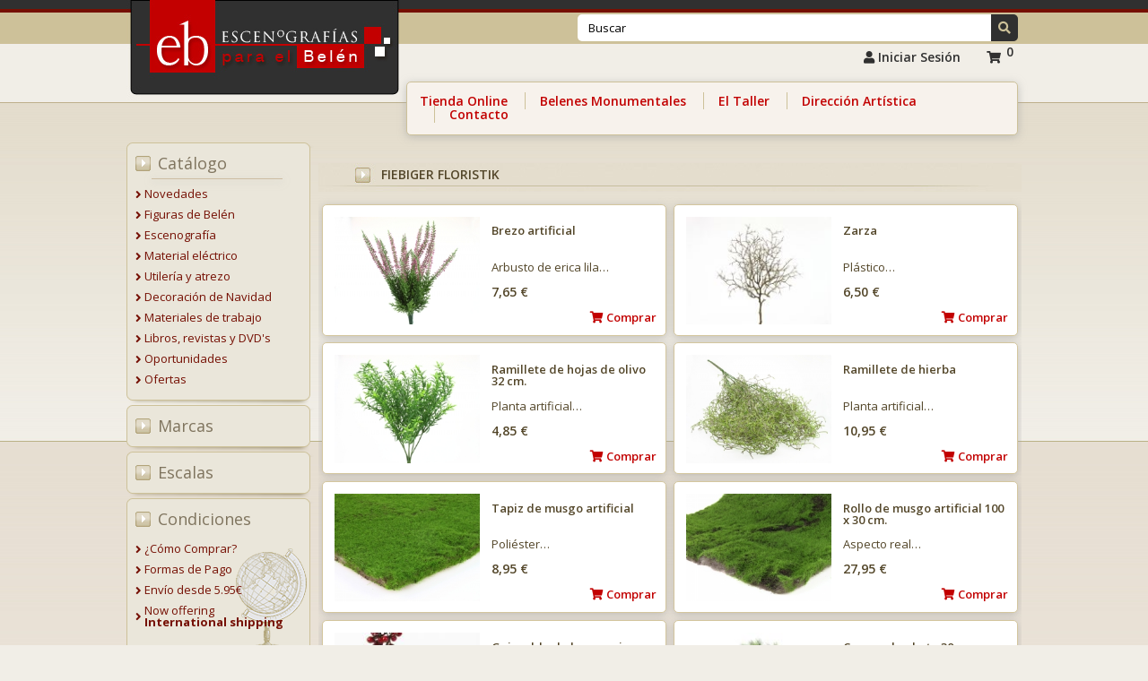

--- FILE ---
content_type: text/html
request_url: https://www.escenografiasparaelbelen.es/catalogo.asp?M=43
body_size: 12978
content:

<!DOCTYPE html>
<html lang="es">



<head>
<meta http-equiv="Content-Type" content="text/html; charset=ISO-8859-1" >

<link rel='canonical' href='https://www.escenografiasparaelbelen.es/catalogo.asp?M=43' />

<title>Selección Fiebiger Floristik para tu Belén | Escenografiasparaelbelen.es</title>
<meta name="Description" content="Explora nuestra amplia selección de productos Fiebiger Floristik. La mejor calidad para tus proyectos en Escenografías para el Belén.">


<link rel="apple-touch-icon"  href="https://www.escenografiasparaelbelen.es/apple-touch-icon.png">
<link rel="icon" type="image/png"  href="https://www.escenografiasparaelbelen.es/favicon-32x32.png">
<link rel="icon" type="image/png"  href="https://www.escenografiasparaelbelen.es/favicon-16x16.png">
<link rel="mask-icon" href="https://www.escenografiasparaelbelen.es/safari-pinned-tab.svg" color="#c30000">
<meta name="msapplication-TileColor" content="#c30000">
<meta name="theme-color" content="#c30000">


<meta property="og:type" content="website" >
<meta property="og:image:height" content="459">
<meta property="og:image:width" content="876">
<meta property="og:title" content="Selección Fiebiger Floristik para tu Belén | Escenografiasparaelbelen.es">
<meta property="og:description" content="Explora nuestra amplia selección de productos Fiebiger Floristik. La mejor calidad para tus proyectos en Escenografías para el Belén.">
<meta property="og:url" content="https://www.escenografiasparaelbelen.es">
<meta property="og:image" content="https://www.escenografiasparaelbelen.es/og-image.jpg">


<meta name="viewport" content="width=device-width, initial-scale=1.0" >
<meta content="IE=edge" http-equiv="X-UA-Compatible" >
<meta name="format-detection" content="telephone=no" >


<link href="https://use.fontawesome.com/releases/v5.0.11/css/all.css" integrity="sha384-p2jx59pefphTFIpeqCcISO9MdVfIm4pNnsL08A6v5vaQc4owkQqxMV8kg4Yvhaw/" crossorigin="anonymous" rel="stylesheet preload" as="style">


<link href="https://ajax.googleapis.com/ajax/libs/jqueryui/1.14.1/themes/black-tie/jquery-ui.min.css" rel="stylesheet preload" as="style">
<link href="estilos/white/style.css" media="screen" title="white" rel="stylesheet preload" as="style">


<link href="scripts/jquery/fancybox3/jquery.fancybox.min.css" rel="stylesheet preload" as="style">


<link href="scripts/jquery/owl-carousel2/owl.carousel.min.css" rel="stylesheet preload" as="style">


<link href="estilos/css.css?v=28092023" rel="stylesheet preload" as="style" >
<link href="estilos/responsive.css?v=28092023" rel="stylesheet preload" as="style" >


	<script id="cookieyes" type="text/javascript" src="https://cdn-cookieyes.com/client_data/35a188541452e8979ad4a756/script.js"></script>


<script src="https://ajax.googleapis.com/ajax/libs/jquery/3.7.1/jquery.min.js"></script>
<script src="https://ajax.googleapis.com/ajax/libs/jqueryui/1.14.1/jquery-ui.min.js"></script>



<script async src="https://www.googletagmanager.com/gtag/js?id=G-V5LEYMWRVK"></script>



<!-- Google tag (gtag.js) -->

<script>
  window.dataLayer = window.dataLayer || [];
  function gtag(){dataLayer.push(arguments);}
  gtag('js', new Date());
  gtag('config', 'G-V5LEYMWRVK');
</script>

<script type="application/ld+json">
{
  "@context": "https://schema.org",
  "@type": "Organization",
  "name": "EscenografÃ­as para el BelÃ©n",
  "url": "https://escenografiasparaelbelen.es",
  "logo": "https://www.escenografiasparaelbelen.es/img/img_cabecera.jpg",
  "image": "https://www.escenografiasparaelbelen.es/og-image.jpg",
  "sameAs": [
    "https://www.facebook.com/EscenografiasparaelBelen",
    "https://es.pinterest.com/escenografiasparaelbelen/",
    "https://escenografiasparaelbelen.blogspot.com/"
  ],
  "description": "EscenografÃ­as para el BelÃ©n es un taller de arte belenista fundado en 2005, especializado en el diseÃ±o y construcciÃ³n de escenografÃ­as y maquetas para belenes, asÃ­ como de cualquier elemento de atrezzo a escala.",
  "founder": {
    "@type": "Person",
    "name": "Ãngel L. LÃ³pez",
    "birthPlace": "Zamora, EspaÃ±a",
    "birthDate": "1976",
    "jobTitle": "Creador y Director",
    "worksFor": {
      "@type": "Organization",
      "name": "EscenografÃ­as para el BelÃ©n"
    }
  },
  "foundingDate": "2005",
  "foundingLocation": "Zamora, EspaÃ±a",
  "contactPoint": {
    "@type": "ContactPoint",
    "telephone": "+34-980-698-278",
    "contactType": "Customer Service",
    "email": "info@escenografiasparaelbelen.es",
    "availableLanguage": ["Spanish", "English"]
  },
  "address": {
    "@type": "PostalAddress",
    "streetAddress": "C/ La Plata, 7",
    "addressLocality": "Morales de Toro",
    "addressRegion": "Zamora",
    "postalCode": "49810",
    "addressCountry": "ES"
  }
}

</script>


</head>
<body>

	<div id="bg_contenido_sup">
	<div id="bg_contenido_inf">
		<header>


<div id="cabecera">

	<div id="cabecera_logo">
		<a href="https://www.escenografiasparaelbelen.es" title="Escenograf&iacute;as para el Bel&eacute;n">
			<img width="312" height="115" src="img/img_cabecera.jpg" alt="Escenograf&iacute;as para el Bel&eacute;n" title="Escenograf&iacute;as para el Bel&eacute;n">
		</a>
	</div>

	
	<div id="cabecera_menu" class="no_reg">

		<div id="menu_sup">

			<div class="menu_busca">
				<form name="mod_busqueda_frm" id="mod_busqueda_frm" enctype="application/x-www-form-urlencoded" action="busqueda.asp" method="post">
					
					<input class="transicion" type="text" name="B" id="input_busqueda" value="Buscar" onfocus="javascript:$('#input_busqueda').attr('value', '');" >
					<a class="transicion btn_busca" role="button" onclick="mod_busqueda_frm.submit();" rel="nofollow"> <i class="fas fa-search"></i> </a>
					<div style="clear:both;"></div>
				</form>
			</div>

			<div id="botones_login" class="no_mvl calcula_ancho_txt">
				
					<a class="transicion" href="acceso.asp" title="Iniciar Sesi&oacute;n"><i class="fa fa-user" aria-hidden="true"></i>
 Iniciar Sesi&oacute;n</a>
				
				<a class="iconcesta transicion" rel="noindex nofollow" href="cesta.asp" title="Ver la cesta"><i class="fas fa-shopping-cart"></i> <span class="abscant">0</span> </a>
			</div>

			<div style="clear:both;"></div>

		</div>
		<div style="clear:both;"></div>

		<div class="menu_inff">

			<a  class="transicion " href="familias.asp" title="Tienda Online">Tienda Online</a>

			<div class="solo_mvl">

				<a rel="nofollow" class="transicion " href="novedades.asp">Novedades</a>
				<a rel="nofollow" class="transicion " href="ofertas.asp">Ofertas</a>

				<a onclick="javascript:mostrar_submenu_mvl(1);" role="button" class="transicion selected_menu" rel="nofollow">Catálogo </a>
				<ul class="submenu_mvl" data-id="1">

					<li><a rel='nofollow' href='catalogo.asp?F=2'><i class='fas fa-angle-right'></i>Figuras de Bel&#233;n</a></li><li><a rel='nofollow' href='catalogo.asp?F=1'><i class='fas fa-angle-right'></i>Escenograf&#237;a</a></li><li><a rel='nofollow' href='catalogo.asp?F=6'><i class='fas fa-angle-right'></i>Material el&#233;ctrico</a></li><li><a rel='nofollow' href='catalogo.asp?F=5'><i class='fas fa-angle-right'></i>Utiler&#237;a y atrezo</a></li><li><a rel='nofollow' href='catalogo.asp?F=13'><i class='fas fa-angle-right'></i>Decoraci&#243;n de Navidad</a></li><li><a rel='nofollow' href='catalogo.asp?F=7'><i class='fas fa-angle-right'></i>Materiales de trabajo</a></li><li><a rel='nofollow' href='catalogo.asp?F=8'><i class='fas fa-angle-right'></i>Libros, revistas y DVD's</a></li><li><a rel='nofollow' href='catalogo.asp?F=10'><i class='fas fa-angle-right'></i>Oportunidades</a></li>

				</ul>

				

					<a onclick="javascript:mostrar_submenu_mvl(2);" role="button" rel="nofollow">Marcas </a>
					<ul class="submenu_mvl" data-id="2">
						
									<li><a rel="nofollow" href="catalogo.asp?M=64" ><i class='fas fa-angle-right'></i>Acrylicos Vallejo</a></li>
									
									<li><a rel="nofollow" href="catalogo.asp?M=49" ><i class='fas fa-angle-right'></i>Aedes Ars</a></li>
									
									<li><a rel="nofollow" href="catalogo.asp?M=55" ><i class='fas fa-angle-right'></i>Arenart</a></li>
									
									<li><a rel="nofollow" href="catalogo.asp?M=12" ><i class='fas fa-angle-right'></i>Artesan&#237;a Latina</a></li>
									
									<li><a rel="nofollow" href="catalogo.asp?M=63" ><i class='fas fa-angle-right'></i>Belenes Alem&#225;n y Garc&#237;a</a></li>
									
									<li><a rel="nofollow" href="catalogo.asp?M=13" ><i class='fas fa-angle-right'></i>Belenes Hispania</a></li>
									
									<li><a rel="nofollow" href="catalogo.asp?M=6" ><i class='fas fa-angle-right'></i>Belenes Puig</a></li>
									
									<li><a rel="nofollow" href="catalogo.asp?M=3" ><i class='fas fa-angle-right'></i>Bernardi</a></li>
									
									<li><a rel="nofollow" href="catalogo.asp?M=22" ><i class='fas fa-angle-right'></i>Bertoni</a></li>
									
									<li><a rel="nofollow" href="catalogo.asp?M=59" ><i class='fas fa-angle-right'></i>Bianchi Dino</a></li>
									
									<li><a rel="nofollow" href="catalogo.asp?M=39" ><i class='fas fa-angle-right'></i>Botanic Haus</a></li>
									
									<li><a rel="nofollow" href="catalogo.asp?M=30" ><i class='fas fa-angle-right'></i>Bright deLights</a></li>
									
									<li><a rel="nofollow" href="catalogo.asp?M=54" ><i class='fas fa-angle-right'></i>Cadence</a></li>
									
									<li><a rel="nofollow" href="catalogo.asp?M=62" ><i class='fas fa-angle-right'></i>Constructo</a></li>
									
									<li><a rel="nofollow" href="catalogo.asp?M=32" ><i class='fas fa-angle-right'></i>Cr&#233;al</a></li>
									
									<li><a rel="nofollow" href="catalogo.asp?M=56" ><i class='fas fa-angle-right'></i>Cril</a></li>
									
									<li><a rel="nofollow" href="catalogo.asp?M=66" ><i class='fas fa-angle-right'></i>Daler Rowney</a></li>
									
									<li><a rel="nofollow" href="catalogo.asp?M=45" ><i class='fas fa-angle-right'></i>DelR&#237;o</a></li>
									
									<li><a rel="nofollow" href="catalogo.asp?M=20" ><i class='fas fa-angle-right'></i>Deluxe Materials</a></li>
									
									<li><a rel="nofollow" href="catalogo.asp?M=1" ><i class='fas fa-angle-right'></i>Deur</a></li>
									
									<li><a rel="nofollow" href="catalogo.asp?M=47" ><i class='fas fa-angle-right'></i>Dieter Dorsch</a></li>
									
									<li><a rel="nofollow" href="catalogo.asp?M=61" ><i class='fas fa-angle-right'></i>Dismoer</a></li>
									
									<li><a rel="nofollow" href="catalogo.asp?M=8" ><i class='fas fa-angle-right'></i>Domuskits</a></li>
									
									<li><a rel="nofollow" href="catalogo.asp?M=42" ><i class='fas fa-angle-right'></i>Efco</a></li>
									
									<li><a rel="nofollow" href="catalogo.asp?M=26" ><i class='fas fa-angle-right'></i>El Arte Cristiano</a></li>
									
									<li><a rel="nofollow" href="catalogo.asp?M=14" ><i class='fas fa-angle-right'></i>Escenograf&#237;as para el Bel&#233;n</a></li>
									
									<li><a rel="nofollow" href="catalogo.asp?M=11" ><i class='fas fa-angle-right'></i>Euro Mini's</a></li>
									
									<li><a rel="nofollow" href="catalogo.asp?M=60" ><i class='fas fa-angle-right'></i>Everlands</a></li>
									
									<li><a rel="nofollow" href="catalogo.asp?M=36" ><i class='fas fa-angle-right'></i>Falcon / Town Square</a></li>
									
									<li><a rel="nofollow" role="button" ><i class='fas fa-angle-right'></i><u>Fiebiger Floristik</u></a></li>
									
									<li><a rel="nofollow" href="catalogo.asp?M=40" ><i class='fas fa-angle-right'></i>Figuralia (Carlos E. Cuenca)</a></li>
									
									<li><a rel="nofollow" href="catalogo.asp?M=38" ><i class='fas fa-angle-right'></i>Fimo</a></li>
									
									<li><a rel="nofollow" href="catalogo.asp?M=10" ><i class='fas fa-angle-right'></i>FMAS Automatizaci&#243;n</a></li>
									
									<li><a rel="nofollow" href="catalogo.asp?M=44" ><i class='fas fa-angle-right'></i>FolkArt</a></li>
									
									<li><a rel="nofollow" href="catalogo.asp?M=57" ><i class='fas fa-angle-right'></i>Frisa</a></li>
									
									<li><a rel="nofollow" href="catalogo.asp?M=35" ><i class='fas fa-angle-right'></i>Gertrud Kimmerle</a></li>
									
									<li><a rel="nofollow" href="catalogo.asp?M=50" ><i class='fas fa-angle-right'></i>Ingarden Angels &amp; Co.</a></li>
									
									<li><a rel="nofollow" href="catalogo.asp?M=21" ><i class='fas fa-angle-right'></i>J. Mayo Lebrija</a></li>
									
									<li><a rel="nofollow" href="catalogo.asp?M=31" ><i class='fas fa-angle-right'></i>Javis</a></li>
									
									<li><a rel="nofollow" href="catalogo.asp?M=24" ><i class='fas fa-angle-right'></i>Kaufmann</a></li>
									
									<li><a rel="nofollow" href="catalogo.asp?M=2" ><i class='fas fa-angle-right'></i>Lepi</a></li>
									
									<li><a rel="nofollow" href="catalogo.asp?M=4" ><i class='fas fa-angle-right'></i>Martino Landi (Moranduzzo / F&amp;A)</a></li>
									
									<li><a rel="nofollow" href="catalogo.asp?M=68" ><i class='fas fa-angle-right'></i>Matho Models</a></li>
									
									<li><a rel="nofollow" href="catalogo.asp?M=9" ><i class='fas fa-angle-right'></i>Mibako</a></li>
									
									<li><a rel="nofollow" href="catalogo.asp?M=52" ><i class='fas fa-angle-right'></i>Montejo</a></li>
									
									<li><a rel="nofollow" href="catalogo.asp?M=48" ><i class='fas fa-angle-right'></i>Montserrat Ribes</a></li>
									
									<li><a rel="nofollow" href="catalogo.asp?M=37" ><i class='fas fa-angle-right'></i>Mysticalls</a></li>
									
									<li><a rel="nofollow" href="catalogo.asp?M=67" ><i class='fas fa-angle-right'></i>OcCre</a></li>
									
									<li><a rel="nofollow" href="catalogo.asp?M=17" ><i class='fas fa-angle-right'></i>Oliver</a></li>
									
									<li><a rel="nofollow" href="catalogo.asp?M=51" ><i class='fas fa-angle-right'></i>Pervalle Creativos</a></li>
									
									<li><a rel="nofollow" href="catalogo.asp?M=23" ><i class='fas fa-angle-right'></i>Preseperia San Gregorio</a></li>
									
									<li><a rel="nofollow" href="catalogo.asp?M=16" ><i class='fas fa-angle-right'></i>Presepi Pigini</a></li>
									
									<li><a rel="nofollow" href="catalogo.asp?M=41" ><i class='fas fa-angle-right'></i>Proxxon</a></li>
									
									<li><a rel="nofollow" href="catalogo.asp?M=18" ><i class='fas fa-angle-right'></i>Quilosa</a></li>
									
									<li><a rel="nofollow" href="catalogo.asp?M=33" ><i class='fas fa-angle-right'></i>Rustins</a></li>
									
									<li><a rel="nofollow" href="catalogo.asp?M=65" ><i class='fas fa-angle-right'></i>Serrano</a></li>
									
									<li><a rel="nofollow" href="catalogo.asp?M=69" ><i class='fas fa-angle-right'></i>Smarta</a></li>
									
									<li><a rel="nofollow" href="catalogo.asp?M=29" ><i class='fas fa-angle-right'></i>Streets Ahead Dollshouse</a></li>
									
									<li><a rel="nofollow" href="catalogo.asp?M=15" ><i class='fas fa-angle-right'></i>Taller de Bel&#233;n</a></li>
									
									<li><a rel="nofollow" href="catalogo.asp?M=7" ><i class='fas fa-angle-right'></i>Tit&#225;n</a></li>
									
									<li><a rel="nofollow" href="catalogo.asp?M=46" ><i class='fas fa-angle-right'></i>Vega Mini</a></li>
									
									<li><a rel="nofollow" href="catalogo.asp?M=34" ><i class='fas fa-angle-right'></i>World &amp; Model</a></li>
									
					</ul>
				
					<a onclick="javascript:mostrar_submenu_mvl(3);" role="button" rel="nofollow">Escalas </a>
					<ul class="submenu_mvl" data-id="3">
						
									<li><a rel="nofollow" href="catalogo.asp?E=14"><i class='fas fa-angle-right'></i>1:30 / Figuras de 6 cm.</a></li>
									
									<li><a rel="nofollow" href="catalogo.asp?E=3"><i class='fas fa-angle-right'></i>1:20 / Figuras de 8-9 cm.</a></li>
									
									<li><a rel="nofollow" href="catalogo.asp?E=12"><i class='fas fa-angle-right'></i>1:16 / Figuras de 10-11 cm.</a></li>
									
									<li><a rel="nofollow" href="catalogo.asp?E=9"><i class='fas fa-angle-right'></i>1:14 / Figuras de 12-13 cm.</a></li>
									
									<li><a rel="nofollow" href="catalogo.asp?E=5"><i class='fas fa-angle-right'></i>1:12 / Figuras de 14-15 cm.</a></li>
									
									<li><a rel="nofollow" href="catalogo.asp?E=1"><i class='fas fa-angle-right'></i>1:10 / Figuras de 16-19 cm.</a></li>
									
									<li><a rel="nofollow" href="catalogo.asp?E=8"><i class='fas fa-angle-right'></i>1:9 / Figuras de 20 cm.</a></li>
									
									<li><a rel="nofollow" href="catalogo.asp?E=6"><i class='fas fa-angle-right'></i>1:8 / Figuras de 21 cm.</a></li>
									
									<li><a rel="nofollow" href="catalogo.asp?E=7"><i class='fas fa-angle-right'></i>1:7 / Figuras de 24-25 cm.</a></li>
									
									<li><a rel="nofollow" href="catalogo.asp?E=13"><i class='fas fa-angle-right'></i>1:6 / Figuras de 28-30 cm.</a></li>
									
									<li><a rel="nofollow" href="catalogo.asp?E=10"><i class='fas fa-angle-right'></i>1:5 / Figuras de 35 cm.</a></li>
									
									<li><a rel="nofollow" href="catalogo.asp?E=11"><i class='fas fa-angle-right'></i>1:4 / Figuras de 40-45 cm.</a></li>
									
									<li><a rel="nofollow" href="catalogo.asp?E=15"><i class='fas fa-angle-right'></i>1:3 / Figuras de 50-60 cm.</a></li>
									
									<li><a rel="nofollow" href="catalogo.asp?E=17"><i class='fas fa-angle-right'></i>Otras escalas / + de 70 cm.</a></li>
									
									<li><a rel="nofollow" href="catalogo.asp?E=16"><i class='fas fa-angle-right'></i>Aptos para todas escalas</a></li>
									
									<li><a rel="nofollow" href="catalogo.asp?E=18"><i class='fas fa-angle-right'></i>1:25 / Figuras de 7 cm.</a></li>
									
									<li><a rel="nofollow" href="catalogo.asp?E=19"><i class='fas fa-angle-right'></i>1:35 / Para figuras de 5 cm.</a></li>
									
					</ul>
				







			</div>

			<a  class="transicion " href="belenes-monumentales.asp" title="Belenes Monumentales">Belenes Monumentales</a>
			<a  class="transicion " href="trabajos-por-encargo.asp" title="El Taller">El Taller</a>

			<a  class="transicion " href="quienes.asp" title="Direcci&oacute;n Art&iacute;stica">Direcci&oacute;n Art&iacute;stica</a>

			<a  class="transicion " href="contacto.asp" title="Contacto">Contacto</a>

			<div class="solo_mvl">
				<a class="transicion " onclick="javascript:mostrar_submenu_mvl(5);" role="button" rel="nofollow">Legal </a>
				<ul class="submenu_mvl" data-id="5">

					<li><a rel="nofollow" href="aviso-legal.asp" title="Aviso Legal"><i class='fas fa-angle-right'></i>
						
							Aviso Legal
						
					</a></li>
					<li><a rel="nofollow" href="condiciones.asp" title="Condiciones de Venta"><i class='fas fa-angle-right'></i>
						
							Condiciones de Venta
						
					</a></li>
					<li><a rel="nofollow" href="politica-de-privacidad.asp" title="Política de Privacidad"><i class='fas fa-angle-right'></i>
						
							Política de Privacidad
						
					</a></li>
					<li><a rel="nofollow" href="politica-de-cookies.asp" title="Política de cookies"><i class='fas fa-angle-right'></i>
						
							Política de cookies
						
					</a></li>
				</ul>
			</div>



		</div>
		<a title="Cerrar" role="button" rel="nofollow" onclick="javascript:($('body').removeClass('menu_fixed'));" class="btn_menu_mvl close_menu solo_mvl"><i class="far fa-times-circle"></i></a>

		<div class="redes_menumvl solo_mvl">
			<a title="facebook" href="https://www.facebook.com/EscenografiasparaelBelen" class="fb" target="_blank"><i class="fab fa-facebook-f"></i></a>
			<a title="pinterest" href="https://es.pinterest.com/escenografiasparaelbelen/" class="pin" target="_blank"><i class="fab fa-pinterest-p"></i></a>
			<a title="blogspot" href="https://escenografiasparaelbelen.blogspot.com/" class="blog" target="_blank"><i class="fab fa-blogger-b"></i></a>
		</div>
	</div>

	<a href="contacto.asp" rel="nofollow" class="solo_mvl" title="Contactar"><i class="fas fa-envelope"></i></a>
	
		<a href="acceso.asp" rel="nofollow" class="solo_mvl" title="Acceso usuarios"><i class="fas fa-user"></i></a>
	
	<a href="cesta.asp" rel="noindex nofollow" class="solo_mvl" title="Mi carrito de compra" ><i class="fas fa-shopping-cart"></i> <span class="cant_mvl">0</span> </a>
	<a role="button" rel="noindex nofollow" onclick="javascript:mostrar_menu_mvl();" class="btn_menu_mvl solo_mvl" title="Menú"><i class="fas fa-bars"></i></a>



	<div style="clear:both;"></div>
</div>



</header><!-- /header -->
		<main>
		<div id='contenido'>

	<div id="menu_izq_tienda">
		<div class="bg_menu_sup">&nbsp;</div>
<div class="bg_menu">
			<div class="rotulo_v2"><a href="familias.asp" title="Cat&aacute;logo">Cat&aacute;logo</a></div>
			<div class="separador_menun"></div>
			<ul class="menu_familias">
				<li class='bg_familia'><a href="novedades.asp">
					
						<i class='fas fa-angle-right'></i>Novedades
					
				</a></li>
			<li class='bg_familia'><a href='catalogo.asp?F=2' ><i class='fas fa-angle-right'></i>Figuras de Bel&#233;n</a></li><li class='bg_familia'><a href='catalogo.asp?F=1' ><i class='fas fa-angle-right'></i>Escenograf&#237;a</a></li><li class='bg_familia'><a href='catalogo.asp?F=6' ><i class='fas fa-angle-right'></i>Material el&#233;ctrico</a></li><li class='bg_familia'><a href='catalogo.asp?F=5' ><i class='fas fa-angle-right'></i>Utiler&#237;a y atrezo</a></li><li class='bg_familia'><a href='catalogo.asp?F=13' ><i class='fas fa-angle-right'></i>Decoraci&#243;n de Navidad</a></li><li class='bg_familia'><a href='catalogo.asp?F=7' ><i class='fas fa-angle-right'></i>Materiales de trabajo</a></li><li class='bg_familia'><a href='catalogo.asp?F=8' ><i class='fas fa-angle-right'></i>Libros, revistas y DVD's</a></li><li class='bg_familia'><a href='catalogo.asp?F=10' ><i class='fas fa-angle-right'></i>Oportunidades</a></li>
				<li class='bg_familia'><a href="ofertas.asp">
					
						<i class='fas fa-angle-right'></i>Ofertas
					

				</a></li>
			</ul>
			<div style="clear:both; height:1px; overflow:hidden;">&nbsp;</div>
</div>
<div class="bg_menu_inf"></div>

<div style="clear:both;"></div>


		<div class="bg_menu_sup">&nbsp;</div>
		<div class="bg_menu">
			<div class="rotulo_v2"><a id="MarcasPC" onclick="javascript:$('#ver_marcas').toggle();" role="button" rel="nofollow">Marcas</a></div>
			<div id="ver_marcas" style="display:none;">
				<ul class="menu_familias">
					
								<li class='bg_familia'><a href="catalogo.asp?M=64" title="Acrylicos Vallejo"><i class='fas fa-angle-right'></i>Acrylicos Vallejo</a></li>
								
								<li class='bg_familia'><a href="catalogo.asp?M=49" title="Aedes Ars"><i class='fas fa-angle-right'></i>Aedes Ars</a></li>
								
								<li class='bg_familia'><a href="catalogo.asp?M=55" title="Arenart"><i class='fas fa-angle-right'></i>Arenart</a></li>
								
								<li class='bg_familia'><a href="catalogo.asp?M=12" title="Artesan&#237;a Latina"><i class='fas fa-angle-right'></i>Artesan&#237;a Latina</a></li>
								
								<li class='bg_familia'><a href="catalogo.asp?M=63" title="Belenes Alem&#225;n y Garc&#237;a"><i class='fas fa-angle-right'></i>Belenes Alem&#225;n y Garc&#237;a</a></li>
								
								<li class='bg_familia'><a href="catalogo.asp?M=13" title="Belenes Hispania"><i class='fas fa-angle-right'></i>Belenes Hispania</a></li>
								
								<li class='bg_familia'><a href="catalogo.asp?M=6" title="Belenes Puig"><i class='fas fa-angle-right'></i>Belenes Puig</a></li>
								
								<li class='bg_familia'><a href="catalogo.asp?M=3" title="Bernardi"><i class='fas fa-angle-right'></i>Bernardi</a></li>
								
								<li class='bg_familia'><a href="catalogo.asp?M=22" title="Bertoni"><i class='fas fa-angle-right'></i>Bertoni</a></li>
								
								<li class='bg_familia'><a href="catalogo.asp?M=59" title="Bianchi Dino"><i class='fas fa-angle-right'></i>Bianchi Dino</a></li>
								
								<li class='bg_familia'><a href="catalogo.asp?M=39" title="Botanic Haus"><i class='fas fa-angle-right'></i>Botanic Haus</a></li>
								
								<li class='bg_familia'><a href="catalogo.asp?M=30" title="Bright deLights"><i class='fas fa-angle-right'></i>Bright deLights</a></li>
								
								<li class='bg_familia'><a href="catalogo.asp?M=54" title="Cadence"><i class='fas fa-angle-right'></i>Cadence</a></li>
								
								<li class='bg_familia'><a href="catalogo.asp?M=62" title="Constructo"><i class='fas fa-angle-right'></i>Constructo</a></li>
								
								<li class='bg_familia'><a href="catalogo.asp?M=32" title="Cr&#233;al"><i class='fas fa-angle-right'></i>Cr&#233;al</a></li>
								
								<li class='bg_familia'><a href="catalogo.asp?M=56" title="Cril"><i class='fas fa-angle-right'></i>Cril</a></li>
								
								<li class='bg_familia'><a href="catalogo.asp?M=66" title="Daler Rowney"><i class='fas fa-angle-right'></i>Daler Rowney</a></li>
								
								<li class='bg_familia'><a href="catalogo.asp?M=45" title="DelR&#237;o"><i class='fas fa-angle-right'></i>DelR&#237;o</a></li>
								
								<li class='bg_familia'><a href="catalogo.asp?M=20" title="Deluxe Materials"><i class='fas fa-angle-right'></i>Deluxe Materials</a></li>
								
								<li class='bg_familia'><a href="catalogo.asp?M=1" title="Deur"><i class='fas fa-angle-right'></i>Deur</a></li>
								
								<li class='bg_familia'><a href="catalogo.asp?M=47" title="Dieter Dorsch"><i class='fas fa-angle-right'></i>Dieter Dorsch</a></li>
								
								<li class='bg_familia'><a href="catalogo.asp?M=61" title="Dismoer"><i class='fas fa-angle-right'></i>Dismoer</a></li>
								
								<li class='bg_familia'><a href="catalogo.asp?M=8" title="Domuskits"><i class='fas fa-angle-right'></i>Domuskits</a></li>
								
								<li class='bg_familia'><a href="catalogo.asp?M=42" title="Efco"><i class='fas fa-angle-right'></i>Efco</a></li>
								
								<li class='bg_familia'><a href="catalogo.asp?M=26" title="El Arte Cristiano"><i class='fas fa-angle-right'></i>El Arte Cristiano</a></li>
								
								<li class='bg_familia'><a href="catalogo.asp?M=14" title="Escenograf&#237;as para el Bel&#233;n"><i class='fas fa-angle-right'></i>Escenograf&#237;as para el Bel&#233;n</a></li>
								
								<li class='bg_familia'><a href="catalogo.asp?M=11" title="Euro Mini's"><i class='fas fa-angle-right'></i>Euro Mini's</a></li>
								
								<li class='bg_familia'><a href="catalogo.asp?M=60" title="Everlands"><i class='fas fa-angle-right'></i>Everlands</a></li>
								
								<li class='bg_familia'><a href="catalogo.asp?M=36" title="Falcon / Town Square"><i class='fas fa-angle-right'></i>Falcon / Town Square</a></li>
								
								<li class='bg_familia'><a href="catalogo.asp?M=43" title="Fiebiger Floristik"><b><u><i class='fas fa-angle-right'></i>Fiebiger Floristik</u></b></a></li>
								
								<li class='bg_familia'><a href="catalogo.asp?M=40" title="Figuralia (Carlos E. Cuenca)"><i class='fas fa-angle-right'></i>Figuralia (Carlos E. Cuenca)</a></li>
								
								<li class='bg_familia'><a href="catalogo.asp?M=38" title="Fimo"><i class='fas fa-angle-right'></i>Fimo</a></li>
								
								<li class='bg_familia'><a href="catalogo.asp?M=10" title="FMAS Automatizaci&#243;n"><i class='fas fa-angle-right'></i>FMAS Automatizaci&#243;n</a></li>
								
								<li class='bg_familia'><a href="catalogo.asp?M=44" title="FolkArt"><i class='fas fa-angle-right'></i>FolkArt</a></li>
								
								<li class='bg_familia'><a href="catalogo.asp?M=57" title="Frisa"><i class='fas fa-angle-right'></i>Frisa</a></li>
								
								<li class='bg_familia'><a href="catalogo.asp?M=35" title="Gertrud Kimmerle"><i class='fas fa-angle-right'></i>Gertrud Kimmerle</a></li>
								
								<li class='bg_familia'><a href="catalogo.asp?M=50" title="Ingarden Angels &amp; Co."><i class='fas fa-angle-right'></i>Ingarden Angels &amp; Co.</a></li>
								
								<li class='bg_familia'><a href="catalogo.asp?M=21" title="J. Mayo Lebrija"><i class='fas fa-angle-right'></i>J. Mayo Lebrija</a></li>
								
								<li class='bg_familia'><a href="catalogo.asp?M=31" title="Javis"><i class='fas fa-angle-right'></i>Javis</a></li>
								
								<li class='bg_familia'><a href="catalogo.asp?M=24" title="Kaufmann"><i class='fas fa-angle-right'></i>Kaufmann</a></li>
								
								<li class='bg_familia'><a href="catalogo.asp?M=2" title="Lepi"><i class='fas fa-angle-right'></i>Lepi</a></li>
								
								<li class='bg_familia'><a href="catalogo.asp?M=4" title="Martino Landi (Moranduzzo / F&amp;A)"><i class='fas fa-angle-right'></i>Martino Landi (Moranduzzo / F&amp;A)</a></li>
								
								<li class='bg_familia'><a href="catalogo.asp?M=68" title="Matho Models"><i class='fas fa-angle-right'></i>Matho Models</a></li>
								
								<li class='bg_familia'><a href="catalogo.asp?M=9" title="Mibako"><i class='fas fa-angle-right'></i>Mibako</a></li>
								
								<li class='bg_familia'><a href="catalogo.asp?M=52" title="Montejo"><i class='fas fa-angle-right'></i>Montejo</a></li>
								
								<li class='bg_familia'><a href="catalogo.asp?M=48" title="Montserrat Ribes"><i class='fas fa-angle-right'></i>Montserrat Ribes</a></li>
								
								<li class='bg_familia'><a href="catalogo.asp?M=37" title="Mysticalls"><i class='fas fa-angle-right'></i>Mysticalls</a></li>
								
								<li class='bg_familia'><a href="catalogo.asp?M=67" title="OcCre"><i class='fas fa-angle-right'></i>OcCre</a></li>
								
								<li class='bg_familia'><a href="catalogo.asp?M=17" title="Oliver"><i class='fas fa-angle-right'></i>Oliver</a></li>
								
								<li class='bg_familia'><a href="catalogo.asp?M=51" title="Pervalle Creativos"><i class='fas fa-angle-right'></i>Pervalle Creativos</a></li>
								
								<li class='bg_familia'><a href="catalogo.asp?M=23" title="Preseperia San Gregorio"><i class='fas fa-angle-right'></i>Preseperia San Gregorio</a></li>
								
								<li class='bg_familia'><a href="catalogo.asp?M=16" title="Presepi Pigini"><i class='fas fa-angle-right'></i>Presepi Pigini</a></li>
								
								<li class='bg_familia'><a href="catalogo.asp?M=41" title="Proxxon"><i class='fas fa-angle-right'></i>Proxxon</a></li>
								
								<li class='bg_familia'><a href="catalogo.asp?M=18" title="Quilosa"><i class='fas fa-angle-right'></i>Quilosa</a></li>
								
								<li class='bg_familia'><a href="catalogo.asp?M=33" title="Rustins"><i class='fas fa-angle-right'></i>Rustins</a></li>
								
								<li class='bg_familia'><a href="catalogo.asp?M=65" title="Serrano"><i class='fas fa-angle-right'></i>Serrano</a></li>
								
								<li class='bg_familia'><a href="catalogo.asp?M=69" title="Smarta"><i class='fas fa-angle-right'></i>Smarta</a></li>
								
								<li class='bg_familia'><a href="catalogo.asp?M=29" title="Streets Ahead Dollshouse"><i class='fas fa-angle-right'></i>Streets Ahead Dollshouse</a></li>
								
								<li class='bg_familia'><a href="catalogo.asp?M=15" title="Taller de Bel&#233;n"><i class='fas fa-angle-right'></i>Taller de Bel&#233;n</a></li>
								
								<li class='bg_familia'><a href="catalogo.asp?M=7" title="Tit&#225;n"><i class='fas fa-angle-right'></i>Tit&#225;n</a></li>
								
								<li class='bg_familia'><a href="catalogo.asp?M=46" title="Vega Mini"><i class='fas fa-angle-right'></i>Vega Mini</a></li>
								
								<li class='bg_familia'><a href="catalogo.asp?M=34" title="World &amp; Model"><i class='fas fa-angle-right'></i>World &amp; Model</a></li>
								
				</ul>
			</div>
			<div style="clear:both; height:1px; overflow:hidden;">&nbsp;</div>
		</div>
		<div class="bg_menu_inf"></div>

		<div class="bg_menu_sup">&nbsp;</div>
		<div class="bg_menu">
			<div class="rotulo_v2"><a id="EscalasPC" onclick="javascript:$('#ver_escalas').toggle();" role="button" rel="nofollow">Escalas </a></div>
			<div id="ver_escalas" style="display:none;">
				<ul class="menu_familias">
					
									<li class='bg_familia'><a href="catalogo.asp?E=14" title="1:30 / Figuras de 6 cm."><i class='fas fa-angle-right'></i>1:30 / Figuras de 6 cm.</a></li>
								
									<li class='bg_familia'><a href="catalogo.asp?E=3" title="1:20 / Figuras de 8-9 cm."><i class='fas fa-angle-right'></i>1:20 / Figuras de 8-9 cm.</a></li>
								
									<li class='bg_familia'><a href="catalogo.asp?E=12" title="1:16 / Figuras de 10-11 cm."><i class='fas fa-angle-right'></i>1:16 / Figuras de 10-11 cm.</a></li>
								
									<li class='bg_familia'><a href="catalogo.asp?E=9" title="1:14 / Figuras de 12-13 cm."><i class='fas fa-angle-right'></i>1:14 / Figuras de 12-13 cm.</a></li>
								
									<li class='bg_familia'><a href="catalogo.asp?E=5" title="1:12 / Figuras de 14-15 cm."><i class='fas fa-angle-right'></i>1:12 / Figuras de 14-15 cm.</a></li>
								
									<li class='bg_familia'><a href="catalogo.asp?E=1" title="1:10 / Figuras de 16-19 cm."><i class='fas fa-angle-right'></i>1:10 / Figuras de 16-19 cm.</a></li>
								
									<li class='bg_familia'><a href="catalogo.asp?E=8" title="1:9 / Figuras de 20 cm."><i class='fas fa-angle-right'></i>1:9 / Figuras de 20 cm.</a></li>
								
									<li class='bg_familia'><a href="catalogo.asp?E=6" title="1:8 / Figuras de 21 cm."><i class='fas fa-angle-right'></i>1:8 / Figuras de 21 cm.</a></li>
								
									<li class='bg_familia'><a href="catalogo.asp?E=7" title="1:7 / Figuras de 24-25 cm."><i class='fas fa-angle-right'></i>1:7 / Figuras de 24-25 cm.</a></li>
								
									<li class='bg_familia'><a href="catalogo.asp?E=13" title="1:6 / Figuras de 28-30 cm."><i class='fas fa-angle-right'></i>1:6 / Figuras de 28-30 cm.</a></li>
								
									<li class='bg_familia'><a href="catalogo.asp?E=10" title="1:5 / Figuras de 35 cm."><i class='fas fa-angle-right'></i>1:5 / Figuras de 35 cm.</a></li>
								
									<li class='bg_familia'><a href="catalogo.asp?E=11" title="1:4 / Figuras de 40-45 cm."><i class='fas fa-angle-right'></i>1:4 / Figuras de 40-45 cm.</a></li>
								
									<li class='bg_familia'><a href="catalogo.asp?E=15" title="1:3 / Figuras de 50-60 cm."><i class='fas fa-angle-right'></i>1:3 / Figuras de 50-60 cm.</a></li>
								
									<li class='bg_familia'><a href="catalogo.asp?E=17" title="Otras escalas / + de 70 cm."><i class='fas fa-angle-right'></i>Otras escalas / + de 70 cm.</a></li>
								
									<li class='bg_familia'><a href="catalogo.asp?E=16" title="Aptos para todas escalas"><i class='fas fa-angle-right'></i>Aptos para todas escalas</a></li>
								
									<li class='bg_familia'><a href="catalogo.asp?E=18" title="1:25 / Figuras de 7 cm."><i class='fas fa-angle-right'></i>1:25 / Figuras de 7 cm.</a></li>
								
									<li class='bg_familia'><a href="catalogo.asp?E=19" title="1:35 / Para figuras de 5 cm."><i class='fas fa-angle-right'></i>1:35 / Para figuras de 5 cm.</a></li>
								
				</ul>
			</div>
			<div style="clear:both; height:1px; overflow:hidden;">&nbsp;</div>
		</div>
		<div class="bg_menu_inf"></div>


<div class="bg_menu_sup">&nbsp;</div>
<div class="bg_menu">
	<div class="rotulo_v2"><a href="condiciones.asp">Condiciones</a></div>
	<div style="position: relative;">
		<ul class="menu_familias" style="position: relative;z-index: 2;">
			<li class='bg_familia'><a href="condiciones.asp#ancla_9"><i class='fas fa-angle-right'></i>¿Cómo Comprar?</a></li>
			<li class='bg_familia'><a href="condiciones.asp#ancla_13"><i class='fas fa-angle-right'></i>Formas de Pago</a></li>
			<li class='bg_familia'><a href="condiciones.asp#ancla_17"><i class='fas fa-angle-right'></i>Env&iacute;o desde 5.95€</a></li>
			<li class='bg_familia'><a href="condiciones.asp#ancla_19"><i class='fas fa-angle-right'></i>Now offering <b>International shipping</b></a></li>
		</ul>
		<div style="clear:both; height:40px;">&nbsp;</div>
		<div class="tiene_offering"></div>
	</div>
	<div style="clear:both; height:1px; overflow:hidden;">&nbsp;</div>
</div>
<div class="bg_menu_inf"></div>



<div class="site_seal"><img src="img/RapidSSL_SEAL-90x50.gif" alt="Sitio Seguro SSL"></div>




	</div>

	<div id="contenedor_tienda">

		<div class="no_767">


<br class="no_enficha" >

</div>

<div class="solo_mvl si_767">


<br class="no_enficha" >

</div>


		<h1 id="bg_titulo_tienda">Fiebiger Floristik</h1>
	

	<!--<h2 class="titulo_catalogo">Fiebiger Floristik</h2>-->
    <div class="catalogo">

	<div class="contenedor_articulo product_item">
		<article>


			<div class="bg_img_listado">
				<table class="do_magic"  style="width:100%; height: 100%;">
					<tr>
						<td style="vertical-align:middle;text-align:center;">
							<a href="detalleArticulo.asp?A=1798" title="Ver Ficha de Zarza">
								<img src="/recursos/IMG_745692_P.jpg" alt="Ver Ficha de Zarza" loading="lazy" width="240"  height="178">
								<img src='/recursos/IMG_745695_P.jpg' alt='Ver Ficha de Zarza' width='240' height='178' class='magic'>
							</a>
						</td>
					</tr>
				</table>
			</div>
			<div class="bg_texto_listado">
				<div class="contenedor_titulos_listado">
					<h2 class="titulo_listado"><a href="detalleArticulo.asp?A=1798" title="Ver Ficha de Zarza">Zarza</a></h2>
					<p class="DescripcionCorta_listado">Pl&aacute;stico&hellip;</p>

					<div class="bg_precio">6,50 €
					
					</div>
				</div>
				<div class="btn_comprar"><a href="detalleArticulo.asp?A=1798" title="Ver Ficha de Zarza"><i class="fas fa-shopping-cart"></i> Comprar</a></div>
			</div>
			<div style="clear:both;"></div>

		</article>
	</div>

	<div class="contenedor_articulo product_item">
		<article>


			<div class="bg_img_listado">
				<table class="do_magic"  style="width:100%; height: 100%;">
					<tr>
						<td style="vertical-align:middle;text-align:center;">
							<a href="detalleArticulo.asp?A=2214" title="Ver Ficha de Brezo artificial">
								<img src="/recursos/IMG_499081_P.jpg" alt="Ver Ficha de Brezo artificial" loading="lazy" width="240"  height="178">
								<img src='/recursos/IMG_499083_P.jpg' alt='Ver Ficha de Brezo artificial' width='240' height='178' class='magic'>
							</a>
						</td>
					</tr>
				</table>
			</div>
			<div class="bg_texto_listado">
				<div class="contenedor_titulos_listado">
					<h2 class="titulo_listado"><a href="detalleArticulo.asp?A=2214" title="Ver Ficha de Brezo artificial">Brezo artificial</a></h2>
					<p class="DescripcionCorta_listado">Arbusto de erica lila&hellip;</p>

					<div class="bg_precio">7,65 €
					
					</div>
				</div>
				<div class="btn_comprar"><a href="detalleArticulo.asp?A=2214" title="Ver Ficha de Brezo artificial"><i class="fas fa-shopping-cart"></i> Comprar</a></div>
			</div>
			<div style="clear:both;"></div>

		</article>
	</div>

	<div class="contenedor_articulo product_item">
		<article>


			<div class="bg_img_listado">
				<table class="do_magic"  style="width:100%; height: 100%;">
					<tr>
						<td style="vertical-align:middle;text-align:center;">
							<a href="detalleArticulo.asp?A=2331" title="Ver Ficha de Ramillete de hierba">
								<img src="/recursos/IMG_671511_P.jpg" alt="Ver Ficha de Ramillete de hierba" loading="lazy" width="240"  height="178">
								<img src='/recursos/IMG_671871_P.jpg' alt='Ver Ficha de Ramillete de hierba' width='240' height='178' class='magic'>
							</a>
						</td>
					</tr>
				</table>
			</div>
			<div class="bg_texto_listado">
				<div class="contenedor_titulos_listado">
					<h2 class="titulo_listado"><a href="detalleArticulo.asp?A=2331" title="Ver Ficha de Ramillete de hierba">Ramillete de hierba</a></h2>
					<p class="DescripcionCorta_listado">Planta artificial&hellip;</p>

					<div class="bg_precio">10,95 €
					
					</div>
				</div>
				<div class="btn_comprar"><a href="detalleArticulo.asp?A=2331" title="Ver Ficha de Ramillete de hierba"><i class="fas fa-shopping-cart"></i> Comprar</a></div>
			</div>
			<div style="clear:both;"></div>

		</article>
	</div>

	<div class="contenedor_articulo product_item">
		<article>


			<div class="bg_img_listado">
				<table class="do_magic"  style="width:100%; height: 100%;">
					<tr>
						<td style="vertical-align:middle;text-align:center;">
							<a href="detalleArticulo.asp?A=2203" title="Ver Ficha de Ramillete de hojas de olivo 32 cm.">
								<img src="/recursos/IMG_382081_P.jpg" alt="Ver Ficha de Ramillete de hojas de olivo 32 cm." loading="lazy" width="240"  height="178">
								<img src='/recursos/IMG_126982_P.jpg' alt='Ver Ficha de Ramillete de hojas de olivo 32 cm.' width='240' height='178' class='magic'>
							</a>
						</td>
					</tr>
				</table>
			</div>
			<div class="bg_texto_listado">
				<div class="contenedor_titulos_listado">
					<h2 class="titulo_listado"><a href="detalleArticulo.asp?A=2203" title="Ver Ficha de Ramillete de hojas de olivo 32 cm.">Ramillete de hojas de olivo 32 cm.</a></h2>
					<p class="DescripcionCorta_listado">Planta artificial&hellip;</p>

					<div class="bg_precio">4,85 €
					
					</div>
				</div>
				<div class="btn_comprar"><a href="detalleArticulo.asp?A=2203" title="Ver Ficha de Ramillete de hojas de olivo 32 cm."><i class="fas fa-shopping-cart"></i> Comprar</a></div>
			</div>
			<div style="clear:both;"></div>

		</article>
	</div>

	<div class="contenedor_articulo product_item">
		<article>


			<div class="bg_img_listado">
				<table class="do_magic"  style="width:100%; height: 100%;">
					<tr>
						<td style="vertical-align:middle;text-align:center;">
							<a href="detalleArticulo.asp?A=2033" title="Ver Ficha de Rollo de musgo artificial 100 x 30 cm.">
								<img src="/recursos/IMG_383421_P.jpg" alt="Ver Ficha de Rollo de musgo artificial 100 x 30 cm." loading="lazy" width="240"  height="178">
								<img src='/recursos/IMG_383424_P.jpg' alt='Ver Ficha de Rollo de musgo artificial 100 x 30 cm.' width='240' height='178' class='magic'>
							</a>
						</td>
					</tr>
				</table>
			</div>
			<div class="bg_texto_listado">
				<div class="contenedor_titulos_listado">
					<h2 class="titulo_listado"><a href="detalleArticulo.asp?A=2033" title="Ver Ficha de Rollo de musgo artificial 100 x 30 cm.">Rollo de musgo artificial 100 x 30 cm.</a></h2>
					<p class="DescripcionCorta_listado">Aspecto real&hellip;</p>

					<div class="bg_precio">27,95 €
					
					</div>
				</div>
				<div class="btn_comprar"><a href="detalleArticulo.asp?A=2033" title="Ver Ficha de Rollo de musgo artificial 100 x 30 cm."><i class="fas fa-shopping-cart"></i> Comprar</a></div>
			</div>
			<div style="clear:both;"></div>

		</article>
	</div>

	<div class="contenedor_articulo product_item">
		<article>


			<div class="bg_img_listado">
				<table class="do_magic"  style="width:100%; height: 100%;">
					<tr>
						<td style="vertical-align:middle;text-align:center;">
							<a href="detalleArticulo.asp?A=2034" title="Ver Ficha de Tapiz de musgo artificial">
								<img src="/recursos/IMG_401011_P.jpg" alt="Ver Ficha de Tapiz de musgo artificial" loading="lazy" width="240"  height="178">
								<img src='/recursos/IMG_401013_P.jpg' alt='Ver Ficha de Tapiz de musgo artificial' width='240' height='178' class='magic'>
							</a>
						</td>
					</tr>
				</table>
			</div>
			<div class="bg_texto_listado">
				<div class="contenedor_titulos_listado">
					<h2 class="titulo_listado"><a href="detalleArticulo.asp?A=2034" title="Ver Ficha de Tapiz de musgo artificial">Tapiz de musgo artificial</a></h2>
					<p class="DescripcionCorta_listado">Poli&eacute;ster&hellip;</p>

					<div class="bg_precio">8,95 €
					
					</div>
				</div>
				<div class="btn_comprar"><a href="detalleArticulo.asp?A=2034" title="Ver Ficha de Tapiz de musgo artificial"><i class="fas fa-shopping-cart"></i> Comprar</a></div>
			</div>
			<div style="clear:both;"></div>

		</article>
	</div>

	<div class="contenedor_articulo product_item">
		<article>


			<div class="bg_img_listado">
				<table class="do_magic"  style="width:100%; height: 100%;">
					<tr>
						<td style="vertical-align:middle;text-align:center;">
							<a href="detalleArticulo.asp?A=1629" title="Ver Ficha de Corona de abeto 30 cm.">
								<img src="/recursos/IMG_774914_P.jpg" alt="Ver Ficha de Corona de abeto 30 cm." loading="lazy" width="240"  height="178">
								<img src='/recursos/IMG_774915_P.jpg' alt='Ver Ficha de Corona de abeto 30 cm.' width='240' height='178' class='magic'>
							</a>
						</td>
					</tr>
				</table>
			</div>
			<div class="bg_texto_listado">
				<div class="contenedor_titulos_listado">
					<h2 class="titulo_listado"><a href="detalleArticulo.asp?A=1629" title="Ver Ficha de Corona de abeto 30 cm.">Corona de abeto 30 cm.</a></h2>
					<p class="DescripcionCorta_listado">Pl&aacute;stico.&hellip;</p>

					<div class="bg_precio">19,25 €
					
					</div>
				</div>
				<div class="btn_comprar"><a href="detalleArticulo.asp?A=1629" title="Ver Ficha de Corona de abeto 30 cm."><i class="fas fa-shopping-cart"></i> Comprar</a></div>
			</div>
			<div style="clear:both;"></div>

		</article>
	</div>

	<div class="contenedor_articulo product_item">
		<article>


			<div class="bg_img_listado">
				<table class="do_magic"  style="width:100%; height: 100%;">
					<tr>
						<td style="vertical-align:middle;text-align:center;">
							<a href="detalleArticulo.asp?A=1628" title="Ver Ficha de Guirnalda de bayas rojas">
								<img src="/recursos/IMG_774911_P.jpg" alt="Ver Ficha de Guirnalda de bayas rojas" loading="lazy" width="240"  height="178">
								<img src='/recursos/IMG_774912_P.jpg' alt='Ver Ficha de Guirnalda de bayas rojas' width='240' height='178' class='magic'>
							</a>
						</td>
					</tr>
				</table>
			</div>
			<div class="bg_texto_listado">
				<div class="contenedor_titulos_listado">
					<h2 class="titulo_listado"><a href="detalleArticulo.asp?A=1628" title="Ver Ficha de Guirnalda de bayas rojas">Guirnalda de bayas rojas</a></h2>
					<p class="DescripcionCorta_listado">Rojo - mix.&hellip;</p>

					<div class="bg_precio">24,00 €
					
					</div>
				</div>
				<div class="btn_comprar"><a href="detalleArticulo.asp?A=1628" title="Ver Ficha de Guirnalda de bayas rojas"><i class="fas fa-shopping-cart"></i> Comprar</a></div>
			</div>
			<div style="clear:both;"></div>

		</article>
	</div>

	<div class="contenedor_articulo product_item">
		<article>


			<div class="bg_img_listado">
				<table class="do_magic"  style="width:100%; height: 100%;">
					<tr>
						<td style="vertical-align:middle;text-align:center;">
							<a href="detalleArticulo.asp?A=1630" title="Ver Ficha de Guirnalda de pino nevada">
								<img src="/recursos/IMG_774916_P.jpg" alt="Ver Ficha de Guirnalda de pino nevada" loading="lazy" width="240"  height="178">
								<img src='/recursos/IMG_774917_P.jpg' alt='Ver Ficha de Guirnalda de pino nevada' width='240' height='178' class='magic'>
							</a>
						</td>
					</tr>
				</table>
			</div>
			<div class="bg_texto_listado">
				<div class="contenedor_titulos_listado">
					<h2 class="titulo_listado"><a href="detalleArticulo.asp?A=1630" title="Ver Ficha de Guirnalda de pino nevada">Guirnalda de pino nevada</a></h2>
					<p class="DescripcionCorta_listado">Pl&aacute;stico.&hellip;</p>

					<div class="bg_precio">33,75 €
					
					</div>
				</div>
				<div class="btn_comprar"><a href="detalleArticulo.asp?A=1630" title="Ver Ficha de Guirnalda de pino nevada"><i class="fas fa-shopping-cart"></i> Comprar</a></div>
			</div>
			<div style="clear:both;"></div>

		</article>
	</div>

	<div class="contenedor_articulo product_item">
		<article>


			<div class="bg_img_listado">
				<table class="do_magic"  style="width:100%; height: 100%;">
					<tr>
						<td style="vertical-align:middle;text-align:center;">
							<a href="detalleArticulo.asp?A=2069" title="Ver Ficha de P&#225;jaro brillantina con clip ( 2 UNI.)">
								<img src="/recursos/IMG_898124_P.jpg" alt="Ver Ficha de P&#225;jaro brillantina con clip ( 2 UNI.)" loading="lazy" width="240"  height="178">
								<img src='/recursos/IMG_901107_P.jpg' alt='Ver Ficha de P&#225;jaro brillantina con clip ( 2 UNI.)' width='240' height='178' class='magic'>
							</a>
						</td>
					</tr>
				</table>
			</div>
			<div class="bg_texto_listado">
				<div class="contenedor_titulos_listado">
					<h2 class="titulo_listado"><a href="detalleArticulo.asp?A=2069" title="Ver Ficha de P&#225;jaro brillantina con clip ( 2 UNI.)">P&#225;jaro brillantina con clip ( 2 UNI.)</a></h2>
					<p class="DescripcionCorta_listado">Varios colores&hellip;</p>

					<div class="bg_precio">3,40 €
					
						<span style="font-size: .8em;"><span style="text-decoration: line-through;">4,00 </span>€</span>
					
					</div>
				</div>
				<div class="btn_comprar"><a href="detalleArticulo.asp?A=2069" title="Ver Ficha de P&#225;jaro brillantina con clip ( 2 UNI.)"><i class="fas fa-shopping-cart"></i> Comprar</a></div>
			</div>
			<div style="clear:both;"></div>

		</article>
	</div>

	<div class="contenedor_articulo product_item">
		<article>


			<div class="bg_img_listado">
				<table class="do_magic"  style="width:100%; height: 100%;">
					<tr>
						<td style="vertical-align:middle;text-align:center;">
							<a href="detalleArticulo.asp?A=2401" title="Ver Ficha de Pack 3 ramas pino metalizado oro">
								<img src="/recursos/IMG_210711_P.jpg" alt="Ver Ficha de Pack 3 ramas pino metalizado oro" loading="lazy" width="240"  height="178">
								<img src='/recursos/IMG_210712_P.jpg' alt='Ver Ficha de Pack 3 ramas pino metalizado oro' width='240' height='178' class='magic'>
							</a>
						</td>
					</tr>
				</table>
			</div>
			<div class="bg_texto_listado">
				<div class="contenedor_titulos_listado">
					<h2 class="titulo_listado"><a href="detalleArticulo.asp?A=2401" title="Ver Ficha de Pack 3 ramas pino metalizado oro">Pack 3 ramas pino metalizado oro</a></h2>
					<p class="DescripcionCorta_listado">Plantas de Navidad&hellip;</p>

					<div class="bg_precio">21,95 €
					
					</div>
				</div>
				<div class="btn_comprar"><a href="detalleArticulo.asp?A=2401" title="Ver Ficha de Pack 3 ramas pino metalizado oro"><i class="fas fa-shopping-cart"></i> Comprar</a></div>
			</div>
			<div style="clear:both;"></div>

		</article>
	</div>

	<div class="contenedor_articulo product_item">
		<article>


			<div class="bg_img_listado">
				<table class="do_magic"  style="width:100%; height: 100%;">
					<tr>
						<td style="vertical-align:middle;text-align:center;">
							<a href="detalleArticulo.asp?A=2337" title="Ver Ficha de Pack 4 poinsetias rosas nevadas">
								<img src="/recursos/IMG_071531_P.jpg" alt="Ver Ficha de Pack 4 poinsetias rosas nevadas" loading="lazy" width="240"  height="178">
								<img src='/recursos/IMG_071532_P.jpg' alt='Ver Ficha de Pack 4 poinsetias rosas nevadas' width='240' height='178' class='magic'>
							</a>
						</td>
					</tr>
				</table>
			</div>
			<div class="bg_texto_listado">
				<div class="contenedor_titulos_listado">
					<h2 class="titulo_listado"><a href="detalleArticulo.asp?A=2337" title="Ver Ficha de Pack 4 poinsetias rosas nevadas">Pack 4 poinsetias rosas nevadas</a></h2>
					<p class="DescripcionCorta_listado">Decoraci&oacute;n de Navidad&hellip;</p>

					<div class="bg_precio">10,20 €
					
						<span style="font-size: .8em;"><span style="text-decoration: line-through;">12,00 </span>€</span>
					
					</div>
				</div>
				<div class="btn_comprar"><a href="detalleArticulo.asp?A=2337" title="Ver Ficha de Pack 4 poinsetias rosas nevadas"><i class="fas fa-shopping-cart"></i> Comprar</a></div>
			</div>
			<div style="clear:both;"></div>

		</article>
	</div>

	<div class="contenedor_articulo product_item">
		<article>


			<div class="bg_img_listado">
				<table class="do_magic"  style="width:100%; height: 100%;">
					<tr>
						<td style="vertical-align:middle;text-align:center;">
							<a href="detalleArticulo.asp?A=2422" title="Ver Ficha de Pack 4 poinsettias velvet crema">
								<img src="/recursos/IMG_888141_P.jpg" alt="Ver Ficha de Pack 4 poinsettias velvet crema" loading="lazy" width="240"  height="178">
								<img src='/recursos/IMG_888142_P.jpg' alt='Ver Ficha de Pack 4 poinsettias velvet crema' width='240' height='178' class='magic'>
							</a>
						</td>
					</tr>
				</table>
			</div>
			<div class="bg_texto_listado">
				<div class="contenedor_titulos_listado">
					<h2 class="titulo_listado"><a href="detalleArticulo.asp?A=2422" title="Ver Ficha de Pack 4 poinsettias velvet crema">Pack 4 poinsettias velvet crema</a></h2>
					<p class="DescripcionCorta_listado">Textura aterciopelada&hellip;</p>

					<div class="bg_precio">16,95 €
					
					</div>
				</div>
				<div class="btn_comprar"><a href="detalleArticulo.asp?A=2422" title="Ver Ficha de Pack 4 poinsettias velvet crema"><i class="fas fa-shopping-cart"></i> Comprar</a></div>
			</div>
			<div style="clear:both;"></div>

		</article>
	</div>

	<div class="contenedor_articulo product_item">
		<article>


			<div class="bg_img_listado">
				<table class="do_magic"  style="width:100%; height: 100%;">
					<tr>
						<td style="vertical-align:middle;text-align:center;">
							<a href="detalleArticulo.asp?A=2399" title="Ver Ficha de Pack 4 ramas flor de Cristo borgo&#241;a">
								<img src="/recursos/IMG_433161_P.jpg" alt="Ver Ficha de Pack 4 ramas flor de Cristo borgo&#241;a" loading="lazy" width="240"  height="178">
								<img src='/recursos/IMG_437021_P.jpg' alt='Ver Ficha de Pack 4 ramas flor de Cristo borgo&#241;a' width='240' height='178' class='magic'>
							</a>
						</td>
					</tr>
				</table>
			</div>
			<div class="bg_texto_listado">
				<div class="contenedor_titulos_listado">
					<h2 class="titulo_listado"><a href="detalleArticulo.asp?A=2399" title="Ver Ficha de Pack 4 ramas flor de Cristo borgo&#241;a">Pack 4 ramas flor de Cristo borgo&#241;a</a></h2>
					<p class="DescripcionCorta_listado">Decoraci&oacute;n de Navidad&hellip;</p>

					<div class="bg_precio">24,95 €
					
					</div>
				</div>
				<div class="btn_comprar"><a href="detalleArticulo.asp?A=2399" title="Ver Ficha de Pack 4 ramas flor de Cristo borgo&#241;a"><i class="fas fa-shopping-cart"></i> Comprar</a></div>
			</div>
			<div style="clear:both;"></div>

		</article>
	</div>

	<div class="contenedor_articulo product_item">
		<article>


			<div class="bg_img_listado">
				<table class="do_magic"  style="width:100%; height: 100%;">
					<tr>
						<td style="vertical-align:middle;text-align:center;">
							<a href="detalleArticulo.asp?A=2421" title="Ver Ficha de Pack 4 ramas flor de Cristo crema">
								<img src="/recursos/IMG_818644_P.jpg" alt="Ver Ficha de Pack 4 ramas flor de Cristo crema" loading="lazy" width="240"  height="178">
								<img src='/recursos/IMG_818645_P.jpg' alt='Ver Ficha de Pack 4 ramas flor de Cristo crema' width='240' height='178' class='magic'>
							</a>
						</td>
					</tr>
				</table>
			</div>
			<div class="bg_texto_listado">
				<div class="contenedor_titulos_listado">
					<h2 class="titulo_listado"><a href="detalleArticulo.asp?A=2421" title="Ver Ficha de Pack 4 ramas flor de Cristo crema">Pack 4 ramas flor de Cristo crema</a></h2>
					<p class="DescripcionCorta_listado">Decoraci&oacute;n de Navidad&hellip;</p>

					<div class="bg_precio">24,95 €
					
					</div>
				</div>
				<div class="btn_comprar"><a href="detalleArticulo.asp?A=2421" title="Ver Ficha de Pack 4 ramas flor de Cristo crema"><i class="fas fa-shopping-cart"></i> Comprar</a></div>
			</div>
			<div style="clear:both;"></div>

		</article>
	</div>

	<div class="contenedor_articulo product_item">
		<article>


			<div class="bg_img_listado">
				<table class="do_magic"  style="width:100%; height: 100%;">
					<tr>
						<td style="vertical-align:middle;text-align:center;">
							<a href="detalleArticulo.asp?A=2332" title="Ver Ficha de Pack 4 rosas rojas nevadas">
								<img src="/recursos/IMG_673571_P.jpg" alt="Ver Ficha de Pack 4 rosas rojas nevadas" loading="lazy" width="240"  height="178">
								<img src='/recursos/IMG_674051_P.jpg' alt='Ver Ficha de Pack 4 rosas rojas nevadas' width='240' height='178' class='magic'>
							</a>
						</td>
					</tr>
				</table>
			</div>
			<div class="bg_texto_listado">
				<div class="contenedor_titulos_listado">
					<h2 class="titulo_listado"><a href="detalleArticulo.asp?A=2332" title="Ver Ficha de Pack 4 rosas rojas nevadas">Pack 4 rosas rojas nevadas</a></h2>
					<p class="DescripcionCorta_listado">Decoraci&oacute;n de Navidad&hellip;</p>

					<div class="bg_precio">14,80 €
					
					</div>
				</div>
				<div class="btn_comprar"><a href="detalleArticulo.asp?A=2332" title="Ver Ficha de Pack 4 rosas rojas nevadas"><i class="fas fa-shopping-cart"></i> Comprar</a></div>
			</div>
			<div style="clear:both;"></div>

		</article>
	</div>

	<div class="contenedor_articulo product_item">
		<article>


			<div class="bg_img_listado">
				<table class="do_magic"  style="width:100%; height: 100%;">
					<tr>
						<td style="vertical-align:middle;text-align:center;">
							<a href="detalleArticulo.asp?A=2333" title="Ver Ficha de Rama con bayas rojas heladas">
								<img src="/recursos/IMG_421511_P.jpg" alt="Ver Ficha de Rama con bayas rojas heladas" loading="lazy" width="240"  height="178">
								<img src='/recursos/IMG_421512_P.jpg' alt='Ver Ficha de Rama con bayas rojas heladas' width='240' height='178' class='magic'>
							</a>
						</td>
					</tr>
				</table>
			</div>
			<div class="bg_texto_listado">
				<div class="contenedor_titulos_listado">
					<h2 class="titulo_listado"><a href="detalleArticulo.asp?A=2333" title="Ver Ficha de Rama con bayas rojas heladas">Rama con bayas rojas heladas</a></h2>
					<p class="DescripcionCorta_listado">Decoraci&oacute;n de Navidad&hellip;</p>

					<div class="bg_precio">7,00 €
					
					</div>
				</div>
				<div class="btn_comprar"><a href="detalleArticulo.asp?A=2333" title="Ver Ficha de Rama con bayas rojas heladas"><i class="fas fa-shopping-cart"></i> Comprar</a></div>
			</div>
			<div style="clear:both;"></div>

		</article>
	</div>

	<div class="contenedor_articulo product_item">
		<article>


			<div class="bg_img_listado">
				<table class="do_magic"  style="width:100%; height: 100%;">
					<tr>
						<td style="vertical-align:middle;text-align:center;">
							<a href="detalleArticulo.asp?A=2334" title="Ver Ficha de Rama con bayas rojas heladas">
								<img src="/recursos/IMG_067141_P.jpg" alt="Ver Ficha de Rama con bayas rojas heladas" loading="lazy" width="240"  height="178">
								<img src='/recursos/IMG_067142_P.jpg' alt='Ver Ficha de Rama con bayas rojas heladas' width='240' height='178' class='magic'>
							</a>
						</td>
					</tr>
				</table>
			</div>
			<div class="bg_texto_listado">
				<div class="contenedor_titulos_listado">
					<h2 class="titulo_listado"><a href="detalleArticulo.asp?A=2334" title="Ver Ficha de Rama con bayas rojas heladas">Rama con bayas rojas heladas</a></h2>
					<p class="DescripcionCorta_listado">Decoraci&oacute;n de Navidad&hellip;</p>

					<div class="bg_precio">11,00 €
					
					</div>
				</div>
				<div class="btn_comprar"><a href="detalleArticulo.asp?A=2334" title="Ver Ficha de Rama con bayas rojas heladas"><i class="fas fa-shopping-cart"></i> Comprar</a></div>
			</div>
			<div style="clear:both;"></div>

		</article>
	</div>

	<div class="contenedor_articulo product_item">
		<article>


			<div class="bg_img_listado">
				<table class="do_magic"  style="width:100%; height: 100%;">
					<tr>
						<td style="vertical-align:middle;text-align:center;">
							<a href="detalleArticulo.asp?A=2339" title="Ver Ficha de Rama de magnolia escarchada">
								<img src="/recursos/IMG_688293_P.jpg" alt="Ver Ficha de Rama de magnolia escarchada" loading="lazy" width="240"  height="178">
								<img src='/recursos/IMG_688292_P.jpg' alt='Ver Ficha de Rama de magnolia escarchada' width='240' height='178' class='magic'>
							</a>
						</td>
					</tr>
				</table>
			</div>
			<div class="bg_texto_listado">
				<div class="contenedor_titulos_listado">
					<h2 class="titulo_listado"><a href="detalleArticulo.asp?A=2339" title="Ver Ficha de Rama de magnolia escarchada">Rama de magnolia escarchada</a></h2>
					<p class="DescripcionCorta_listado">Decoraci&oacute;n de Navidad&hellip;</p>

					<div class="bg_precio">10,90 €
					
					</div>
				</div>
				<div class="btn_comprar"><a href="detalleArticulo.asp?A=2339" title="Ver Ficha de Rama de magnolia escarchada"><i class="fas fa-shopping-cart"></i> Comprar</a></div>
			</div>
			<div style="clear:both;"></div>

		</article>
	</div>

	<div class="contenedor_articulo product_item">
		<article>


			<div class="bg_img_listado">
				<table class="do_magic"  style="width:100%; height: 100%;">
					<tr>
						<td style="vertical-align:middle;text-align:center;">
							<a href="detalleArticulo.asp?A=2075" title="Ver Ficha de Rama escarchada con pi&#241;as">
								<img src="/recursos/IMG_815781_P.jpg" alt="Ver Ficha de Rama escarchada con pi&#241;as" loading="lazy" width="240"  height="178">
								<img src='/recursos/IMG_815783_P.jpg' alt='Ver Ficha de Rama escarchada con pi&#241;as' width='240' height='178' class='magic'>
							</a>
						</td>
					</tr>
				</table>
			</div>
			<div class="bg_texto_listado">
				<div class="contenedor_titulos_listado">
					<h2 class="titulo_listado"><a href="detalleArticulo.asp?A=2075" title="Ver Ficha de Rama escarchada con pi&#241;as">Rama escarchada con pi&#241;as</a></h2>
					<p class="DescripcionCorta_listado">Pl&aacute;stico&hellip;</p>

					<div class="bg_precio">11,90 €
					
						<span style="font-size: .8em;"><span style="text-decoration: line-through;">14,00 </span>€</span>
					
					</div>
				</div>
				<div class="btn_comprar"><a href="detalleArticulo.asp?A=2075" title="Ver Ficha de Rama escarchada con pi&#241;as"><i class="fas fa-shopping-cart"></i> Comprar</a></div>
			</div>
			<div style="clear:both;"></div>

		</article>
	</div>

	<div class="contenedor_articulo product_item">
		<article>


			<div class="bg_img_listado">
				<table class="do_magic"  style="width:100%; height: 100%;">
					<tr>
						<td style="vertical-align:middle;text-align:center;">
							<a href="detalleArticulo.asp?A=1799" title="Ver Ficha de Rama helada">
								<img src="/recursos/IMG_745697_P.jpg" alt="Ver Ficha de Rama helada" loading="lazy" width="240"  height="178">
								<img src='/recursos/IMG_745699_P.jpg' alt='Ver Ficha de Rama helada' width='240' height='178' class='magic'>
							</a>
						</td>
					</tr>
				</table>
			</div>
			<div class="bg_texto_listado">
				<div class="contenedor_titulos_listado">
					<h2 class="titulo_listado"><a href="detalleArticulo.asp?A=1799" title="Ver Ficha de Rama helada">Rama helada</a></h2>
					<p class="DescripcionCorta_listado">Pl&aacute;stico.&hellip;</p>

					<div class="bg_precio">5,00 €
					
					</div>
				</div>
				<div class="btn_comprar"><a href="detalleArticulo.asp?A=1799" title="Ver Ficha de Rama helada"><i class="fas fa-shopping-cart"></i> Comprar</a></div>
			</div>
			<div style="clear:both;"></div>

		</article>
	</div>

	<div class="contenedor_articulo product_item">
		<article>


			<div class="bg_img_listado">
				<table class="do_magic"  style="width:100%; height: 100%;">
					<tr>
						<td style="vertical-align:middle;text-align:center;">
							<a href="detalleArticulo.asp?A=2062" title="Ver Ficha de Rama nevada">
								<img src="/recursos/IMG_880291_P.jpg" alt="Ver Ficha de Rama nevada" loading="lazy" width="240"  height="178">
								<img src='/recursos/IMG_880296_P.jpg' alt='Ver Ficha de Rama nevada' width='240' height='178' class='magic'>
							</a>
						</td>
					</tr>
				</table>
			</div>
			<div class="bg_texto_listado">
				<div class="contenedor_titulos_listado">
					<h2 class="titulo_listado"><a href="detalleArticulo.asp?A=2062" title="Ver Ficha de Rama nevada">Rama nevada</a></h2>
					<p class="DescripcionCorta_listado">Pl&aacute;stico&hellip;</p>

					<div class="bg_precio">6,85 €
					
					</div>
				</div>
				<div class="btn_comprar"><a href="detalleArticulo.asp?A=2062" title="Ver Ficha de Rama nevada"><i class="fas fa-shopping-cart"></i> Comprar</a></div>
			</div>
			<div style="clear:both;"></div>

		</article>
	</div>

	<div class="contenedor_articulo product_item">
		<article>


			<div class="bg_img_listado">
				<table class="do_magic"  style="width:100%; height: 100%;">
					<tr>
						<td style="vertical-align:middle;text-align:center;">
							<a href="detalleArticulo.asp?A=2335" title="Ver Ficha de Rama platino con perlas de cristal">
								<img src="/recursos/IMG_068391_P.jpg" alt="Ver Ficha de Rama platino con perlas de cristal" loading="lazy" width="240"  height="178">
								<img src='/recursos/IMG_068392_P.jpg' alt='Ver Ficha de Rama platino con perlas de cristal' width='240' height='178' class='magic'>
							</a>
						</td>
					</tr>
				</table>
			</div>
			<div class="bg_texto_listado">
				<div class="contenedor_titulos_listado">
					<h2 class="titulo_listado"><a href="detalleArticulo.asp?A=2335" title="Ver Ficha de Rama platino con perlas de cristal">Rama platino con perlas de cristal</a></h2>
					<p class="DescripcionCorta_listado">Decoraci&oacute;n de Navidad&hellip;</p>

					<div class="bg_precio">9,00 €
					
					</div>
				</div>
				<div class="btn_comprar"><a href="detalleArticulo.asp?A=2335" title="Ver Ficha de Rama platino con perlas de cristal"><i class="fas fa-shopping-cart"></i> Comprar</a></div>
			</div>
			<div style="clear:both;"></div>

		</article>
	</div>

	<div class="contenedor_articulo product_item">
		<article>


			<div class="bg_img_listado">
				<table class="do_magic"  style="width:100%; height: 100%;">
					<tr>
						<td style="vertical-align:middle;text-align:center;">
							<a href="detalleArticulo.asp?A=1892" title="Ver Ficha de Ramillete de helecho champagne">
								<img src="/recursos/IMG_961313_P.jpg" alt="Ver Ficha de Ramillete de helecho champagne" loading="lazy" width="240"  height="178">
								<img src='/recursos/IMG_961312_P.jpg' alt='Ver Ficha de Ramillete de helecho champagne' width='240' height='178' class='magic'>
							</a>
						</td>
					</tr>
				</table>
			</div>
			<div class="bg_texto_listado">
				<div class="contenedor_titulos_listado">
					<h2 class="titulo_listado"><a href="detalleArticulo.asp?A=1892" title="Ver Ficha de Ramillete de helecho champagne">Ramillete de helecho champagne</a></h2>
					<p class="DescripcionCorta_listado">Pl&aacute;stico&hellip;</p>

					<div class="bg_precio">4,00 €
					
					</div>
				</div>
				<div class="btn_comprar"><a href="detalleArticulo.asp?A=1892" title="Ver Ficha de Ramillete de helecho champagne"><i class="fas fa-shopping-cart"></i> Comprar</a></div>
			</div>
			<div style="clear:both;"></div>

		</article>
	</div>

		<!--</td></tr></table>-->
	
	<div style="clear:both;" class="no_mvl"><img src="img/sep.jpg" alt="separador"></div>
	<div style="clear:both;">
		<table class="mod_catalogo_paginador" style="text-align: right;">
			
            <tr>
				<td style="text-align:right;">
				
			  </td>
		  </tr>
			 
		</table>
		<div style="clear:both;">&nbsp;</div>
	</div>

<div style="clear:both;"></div>
</div>
	</div>

	<div style="clear: both;"></div>

				<div style="clear:both;"><span class="no_767">&nbsp;</span></div>
		</div>
		</main>
	</div>
</div>



<footer>



<div class="cont_newsletter_new ">
	<form action="javascript:void(0);" name="newsletter" id="newsletter" method="post" style="margin:0px; padding:0px;">
		<div class="newsletter_new">
			<p>
				<label for="email_newsletter">
					Suscríbete para recibir promociones <br> y calendario de exposiciones.
				</label>
			</p>

			<div class="campo">
				<input type="text" id="name_newsletter" name="name" class="un_input" style="display: none;" >
				<input type="text" id="email_newsletter" name="email" class="un_input" >
				<a role="button" id="btn_newsletter" onclick="javascript:enviar_newsletter();" title="Suscribirme">SUSCRIBIRME</a>
			</div>

			<div class="checks">
	        	<input type="checkbox" class="super_check transicion" value="si" id="condiciones_newsletter" name="condiciones_newsletter">

				<label class="checkbox" for="condiciones_newsletter">

					Acepto de modo inequívoco recibir boletines o comunicaciones comerciales de esta entidad, declaro que soy mayor de edad y he leído la <a href="politica-de-privacidad.asp" title="Política de privacidad">política de privacidad</a>, <a href="politica-de-cookies.asp" title="Política de cookies">política de cookies</a>, <a href="condiciones.asp" title="Condiciones de venta">condiciones de venta</a> y el <a href="aviso-legal.asp" title="Aviso legal">aviso legal</a>.

				</label>
			</div>

		</div>
	</form>
</div>

<div id="bg_pie" style="text-align: left;line-height: 1.7">
	<div style="max-width: 998px;margin: 0 auto;">

		<div style="float:left" class="nofloat767">
			<p class="especial_footer">
				<b style="font-size: 18px">&copy; Escenograf&iacute;as para el Bel&eacute;n</b>
				<br>
				Taller: C/ Isa&iacute;as Carrasco s/n.
				<span class="especial_br">-</span> Administraci&oacute;n: C/ La Plata, 7. 49810
				<span class="especial_br">-</span> MORALES DE TORO (Zamora)
				<br>
				<span class="no_767">Tel&eacute;fono</span> 980 698 278
				<span class="no_767">-</span>
				<a href="mailto:info@escenografiasparaelbelen.es">info@escenografiasparaelbelen.es</a>
			</p>

			<p class="p_legales">
				<a href="familias.asp" title="Tienda online">Tienda online</a> <span>|</span>
				<a href="belenes-monumentales.asp" title="Belenes Monumentales">Belenes monumentales</a> <span>|</span>
				<a href="trabajos-por-encargo.asp" title="El taller">El taller</a> <span>|</span>
				<a href="todas-exposiciones.asp" title="Exposiciones">Exposiciones</a> <span>|</span>
				<a href="contacto.asp" title="Contacto">Contacto</a>
				<br>
				<a href="aviso-legal.asp" title="Aviso Legal">Aviso legal</a>   <span>|</span>
				<a href="politica-de-privacidad.asp" title="Política de privacidad">Política de privacidad</a>   <span>|</span>
				<a href="politica-de-cookies.asp" title="Política de cookies">Política de cookies</a>   <span>|</span>
				<a href="condiciones.asp" title="Condiciones de venta">Condiciones de venta</a>    <span>|</span>
				<a href="accesibilidad.asp" title="Accesibilidad">Accesibilidad</a>

			</p>

		</div>



		<div style="float: right;" class="resettt nofloat767">

			<br>
			<br>
			<div class="redes_pie">
				<span>S&iacute;guenos en </span>
				<a title="facebook" href="https://www.facebook.com/EscenografiasparaelBelen" class="fb" target="_blank"><i class="fab fa-facebook-f"></i></a>
				<a title="pinterest" href="https://es.pinterest.com/escenografiasparaelbelen/" class="pin" target="_blank"><i class="fab fa-pinterest-p"></i></a>
				<a title="blogspot" href="https://escenografiasparaelbelen.blogspot.com/" class="blog" target="_blank"><i class="fab fa-blogger-b"></i></a>
			</div>


			<p style="padding: 0;margin-top: 60px;text-align: right;" class="no_767 sgm"><a rel='nofollow' href="https://www.sgmweb.es" title="Dise&ntilde;o de P&aacute;ginas Web" target="_blank">Dise&ntilde;o web</a> <a rel='nofollow' href="https://www.sgmweb.es" title="Dise&ntilde;o de P&aacute;ginas Web" target="_blank"><img src="img/sgm_logo.jpg" alt="Dise&ntilde;o de P&aacute;ginas Web" style="vertical-align: -1px;"></a></p>





			<div style="clear: both;"><span class="no_767">&nbsp;</span></div>
		</div>
		<div style="clear: both;"></div>
	</div>
</div>

<div id="confirmar_accion" title="Aviso" style="display: none;">
    <p id="confirmar_accion_txt"></p>
</div>
</footer>



<script>

	$(document).ready(function() {
		if ($(window).width() <= 1023) {

			
		}
	});
</script>

<div class="kit contenedor">
	<img loading="lazy" src="kit.jpg" width="631" height="60" alt="Kit digital" class="transicion" title="Kit digital">
</div>
<a href="javascript:void(0)" class="panel_cookies pdcc-open-modal transicion" title="Panel cookies">Panel cookies</a>



<script src="scripts/jquery/jquery.flexslider-min.js"></script>
<script src="scripts/jquery/owl-carousel2/owl.carousel.min.js"></script>
<script src="scripts/jquery/jquery.scrollTo.js"></script>
<script src="scripts/jquery/fancybox3/jquery.fancybox.min.js"></script>

<script src="scripts/funciones.js?v=06022025"></script>
	<script>

		$(document).ready(function() {
			if ($(window).width() <= 1023) {
				
					mostrar_submenu_mvl(2);
				
			}

			$('#filtrar_catalogo').click(function(){
				$('#form_filtro').submit();
			});
		});
	</script>

</body>

</html>

--- FILE ---
content_type: text/css
request_url: https://www.escenografiasparaelbelen.es/estilos/responsive.css?v=28092023
body_size: 9422
content:
.owl-carousel-promo{position:relative}.owl-prev,.owl-next{background-color:#c20000;color:#fff;border:none;padding:6px 10px;font-size:18px;cursor:pointer;position:absolute;top:50%;transform:translateY(-50%)}.owl-prev{left:0px}.owl-next{right:0px}.owl-prev:hover,.owl-next:hover{background-color:#555}div.menu_busca{padding-top:2px;margin:0}div.menu_busca input{height:30px;line-height:30px;width:461px;margin:0;border-width:0;border-top-right-radius:0;border-bottom-right-radius:0}div.menu_busca .btn_busca{width:30px;margin:0;height:30px;border-top-left-radius:0;border-bottom-left-radius:0}div.menu_busca .btn_busca i{line-height:30px}div.menu_supp a,#botones_login a{line-height:35px;margin:0;margin-left:10px}div.menu_supp a:after,#botones_login a:after{display:none}div.menu_inff{display:block;float:none}div.menu_inff a{margin-left:16px;padding-left:16px}#menu_sup{float:none;display:block}#botones_login a .limit{position:relative;overflow:hidden;width:80px;text-align:left;text-overflow:ellipsis;display:inline-block;vertical-align:top}div.si_reg div.menu_busca input{width:299px}@media (max-width:1279px){.cont_newsletter_new{padding:20px}}.product_item{position:relative}.product_item .bg_img_listado{height:125px;overflow:hidden;padding:0;margin:10px}.product_item .bg_img_listado img{margin-bottom:10px;height:auto;width:100%}.product_item .titulo_listado{font-size:1.3em;margin:0 0 10px 0;height:3.2em}.product_item .bg_texto_listado{height:auto;left:188px;position:absolute;right:10px;top:50%;z-index:1;width:auto;transform:translate(0px,-50%);-webkit-transform:translate(0px,-50%);-moz-transform:translate(0px,-50%);-o-transform:translate(0px,-50%);-ms-transform:translate(0px,-50%)}.product_item .DescripcionCorta_listado{height:auto;margin:0 0 10px 0;max-height:1.2em;line-height:1.2em}.product_item .bg_precio{font-size:1.4em}.product_item .btn_comprar{margin-top:10px;text-align:right}.solo_mvl{display:none;visibility:hidden}@media (max-width:1023px){.solo_mvl{display:inline-block;visibility:visible}.no_mvl{display:none;visibility:hidden}::-webkit-scrollbar{height:4px;width:15px}::-webkit-scrollbar-button{height:0px;width:0px}::-webkit-scrollbar-thumb{background:#cecece;border-radius:0;border:0px none #cecece}::-webkit-scrollbar-thumb:hover{background:#cecece}::-webkit-scrollbar-thumb:active{background:#cecece}::-webkit-scrollbar-track{background:#f0f0f0;border-radius:0;border:0px none #f0f0f0}::-webkit-scrollbar-track:hover{background:#f0f0f0}::-webkit-scrollbar-track:active{background:#f0f0f0}::-webkit-scrollbar-corner{background:transparent}#bg_contenido_sup{background:#e4ddcd!important;min-height:1px}#cabecera{max-width:100%;background:#303030;padding:2%;line-height:50px;text-align:right;position:relative}#cabecera_logo{float:left;width:auto;height:auto;overflow:visible}#cabecera_logo a{background:url(../img/logomvl.png) center no-repeat;display:block;height:40px;width:143px;background-size:142px}#cabecera_logo a img{display:none}#cabecera_menu{display:none}#cabecera a.solo_mvl{font-size:1.8em;margin-left:10px;line-height:40px;width:25px;position:relative;display:inline-block;vertical-align:top;height:40px}#cabecera a.solo_mvl i{line-height:40px}#cabecera a.solo_mvl .cant_mvl{position:absolute;right:0;font-size:13px;top:-13px;color:white}#cabecera a.btn_menu_mvl{font-size:2.8em;margin-left:10px;color:#ffff;vertical-align:-.12em;vertical-align:top}#cabecera_menu{float:none;width:100%;position:fixed;z-index:333;right:0;top:66px;bottom:50px;background:rgba(255,255,255,0.98);text-align:center;max-width:260px;box-shadow:0px 2px 10px 0px rgba(165,165,165,0.6);overflow-y:auto;border-width:0;padding:2% 2% 4% 2%}body.menu_fixed #cabecera_menu{display:block}body #cabecera_menu:after{position:fixed;left:0;top:0;bottom:0;background:rgba(0,0,0,0.9);z-index:1;content:'';right:260px}div.menu_supp,#botones_login{display:none}div.menu_supp a,#botones_login a{display:block;margin:2% 0;text-transform:uppercase}div.menu_busca{display:block;position:relative;margin:4% 0 0 0;border-top:0;padding-top:0}div.menu_busca input{width:100%;height:40px;margin:0}div.menu_busca .btn_busca{position:absolute;background:#c20000;color:#ffff;right:0;top:0;z-index:1;height:40px;width:40px;line-height:40px;margin:0}div.menu_busca .btn_busca i{line-height:inherit}div.menu_supp a:after,#botones_login a:after{right:0;bottom:auto;margin:0 auto;height:5px;width:5px;border-radius:50%;margin-top:-10px}#menu_sup{padding-top:0;margin-bottom:0;vertical-align:top;text-align:inherit;float:none}div.menu_inff{float:none;box-shadow:none;background:none;border-width:0;margin:2em 0 0 0;padding:0;text-align:left}div.menu_inff a:first-child,div.menu_inff a{display:block;margin:.5em 0;padding:.5em 0;border-width:0}div.menu_inff .solo_mvl{display:block}div.menu_inff a.subraya_menu{text-decoration:underline}#cabecera a.btn_menu_mvl.close_menu{position:fixed;top:0;z-index:10;color:#ece8d9;margin:0;padding:1.7% 2%;font-size:4em;width:100%;max-width:260px;right:0;text-align:right;background:#303030}#cabecera a.btn_menu_mvl.close_menu:after{content:'';position:absolute;left:6%;right:0;background:url(../img/logomvl.png) left no-repeat;bottom:0;top:0;width:139px;z-index:1;background-size:138px}.container,#contenido{margin:0;padding:0 2%;overflow:visible;width:auto}.galeria_tocha.portada{float:none;width:auto;height:auto;background:#ffff;padding:2%;margin-top:2%}.galeria_tocha.portada div.visor{width:auto;padding:0;max-width:none;float:none;overflow:visible;margin:0}.galeria_tocha.portada .visor .pantalla{display:none}.col_med_izq,.col_med_der{float:none;width:auto;padding-bottom:0}.col_med_der{margin-top:4%}.bg_novedad_portada .bg_familia_port_img{float:left;width:50%}.bg_novedad_portada .paddd{float:left;width:50%;padding-top:1.5%}#contenedor_tienda{overflow:visible}#contenedor_tienda.portada{float:none;margin-right:0;width:auto}#contenedor_tienda.portada .owl-carousel{padding-bottom:1%}.rotulo_v2{margin:0 2%}.owl-carousel .contenedor_articulo{width:auto;margin:2%;padding:2%}.contenedor_articulo{float:none}.bg_img_listado{width:54%;padding:2%;margin:0}.bg_texto_listado{width:auto;height:auto;overflow:visible;text-align:center;width:46%}.DescripcionCorta_listado{display:none}.titulo_listado{padding-top:1em;height:3.2em}.contenedor_articulo .bg_precio{margin-top:.5em}.bg_texto_listado .btn_comprar{margin-top:2em}.bg_texto_listado .btn_comprar a{color:inherit;padding:.5em 1em;background:#c20000;color:#ffff;border-radius:5px;margin:0 auto}#menu_izq_tienda{float:none;width:auto}div.bg_menu.newsletter{margin-top:4%}div.bg_menu.newsletter .mod_newsletter .campo input{max-width:none;height:34px;width:100%}div.bg_menu.newsletter .mod_newsletter .checks,div.bg_menu.newsletter .mod_newsletter p,div.bg_menu.newsletter .mod_newsletter .campo{padding:0 2% 1% 2%}div.bg_menu.newsletter .mod_newsletter .campo{margin:0;padding-bottom:0;margin-bottom:2%}div.bg_menu.newsletter .mod_newsletter .campo a{right:2%}#bg_quienes_portada{margin-right:0}div.bg_menu.newsletter .mod_newsletter .campo a{width:34px}div.bg_novedad_portada{display:none}div.bg_novedad_portada .padd a img{max-width:280px;margin:0 auto;display:block}div.fotos .foto{width:24.25%;margin-left:0}div.fotos .foto:nth-of-type(4n){margin-right:0}div#bg_pie{margin-top:0;padding:2%}div#bg_pie div.resettt{width:auto!important;margin:4% 0 0 0!important}div#bg_pie p{margin:2.5% 0 0 0;padding:0}.galeria_tocha.portada div.visor .carrusel_inicio .primera_linea{max-width:80%}div.intro_contacto h1{margin:0 0 4% 0}div.intro_contacto p{margin:0 0 4% 0}div.intro_contacto{margin-bottom:4%}.container.reset_contenido,div#contenido.reset_contenido{padding:0}div.foto_contacto{height:180px}div.newsletterr .bg_menu,div.newsletterr div.bg_menu.newsletter .mod_newsletter .campo input,div.newsletterr div.bg_menu.newsletter .mod_newsletter .campo{max-width:none}div.contenedores_contacto{float:none!important;width:auto!important}div.form_contacto{padding-right:0}div.form_contacto td{padding:2% 0 0 0}div.form_contacto input[type="text"],div.form_contacto textarea{width:100%!important}div.form_contacto table td.td_contacto{width:49.5%!important}div.margin_contacto{margin:0 2% 2% 2%!important}.rotulo_v2_contacto{margin-top:1%}.submenu_mvl{list-style:none;margin:0;padding:0 0 0 .2em;display:none}.subsubmenu_mvl{list-style:none;margin:0;padding:0 0 0 .2em}div.menu_inff .submenu_mvl a,div.menu_inff .subsubmenu_mvl a{font-size:1.3em;color:#303030;margin:.2em 0;padding:.2em 0}div.menu_inff .subsubmenu_mvl a{color:#868686}div.redes_menumvl{background:#c20000;position:fixed;bottom:0;right:0;z-index:2;text-align:center;max-width:260px;width:100%;line-height:50px}div.redes_menumvl a{display:inline-block;margin:0 .5em;color:#ffff;font-size:1.8em;line-height:50px}#contenedor_tienda{float:none;width:auto;overflow:visible}#bg_titulo_tienda{padding:2%;height:auto;background:none;text-align:center}#bg_ficha{width:auto}div.format_acceso p{margin:0 0 2% 0}div.format_acceso table{width:100%!important;max-width:400px;margin:0 auto}div.format_acceso table td{display:block;text-align:center;width:auto!important}div.format_acceso input[type="text"],div.format_acceso input[type="password"],div.format_acceso textarea,div.format_acceso select{text-align:center;height:40px;line-height:40px;width:100%!important}div.format_acceso textarea{height:80px}div.format_acceso table td.textbox{margin-bottom:2%}.container,#contenido{min-height:71vh}div#menu_izq_tienda{display:none;visibility:hidden}.super_cesta th{display:none}.rotulo_v2_busqueda{margin:2%;padding:0;text-align:center;background:none}.reset_p{margin:0!important;text-align:center}div.catalogo .contenedor_articulo{float:left;padding:1%;width:24%}div.catalogo .bg_img_listado{width:auto;float:none}div.catalogo .bg_img_listado img{height:auto;max-width:100%;max-height:100%}div.catalogo .bg_texto_listado{float:none;width:auto}div.catalogo .DescripcionCorta_listado{display:block}div.catalogo .bg_texto_listado .btn_comprar a{display:block}div.owl-carousel-promo{margin-top:2%}div.owl-carousel-promo .owl-controls{margin-top:0}.bg_promocion{border-width:0}.bg_familia_listado{background:#ffffff;box-shadow:0px 2px 10px 0px rgba(165,165,165,0.6);border-radius:5px;border:solid 1px #d4c69e;width:auto;height:auto;overflow:visible;margin:.5%}.mod_catalogo_paginador{padding-top:0!important;margin-top:4%;width:100%;text-align:center}.mod_catalogo_paginador td{text-align:center!important}.mod_catalogo_paginador .paginador_catalogo{display:block;text-align:center}.mod_catalogo_paginador .paginador_catalogo li{display:inline-block;margin:.3em;float:none}br.no_enficha{display:none}div.textos_ficha select{width:100%!important;height:40px;padding:0 .5em}#bg_ficha{padding:2%}.textos_ficha .importes_ficha{margin:1em 0}div.format_lopd h4{margin:4% 0 0 0}div.format_lopd p{margin:10px 0 0 0}div.reset_contenido_lopd,div.reset_padding_lopd{padding:0!important}div.reset_contenido_lopd h4:first-child,div.reset_padding_lopd h4:first-child{margin-top:0}#bg_belenes_monumentales{background:none;width:auto;height:auto;overflow:visible;margin:0;padding:2% 0 0 0}#texto_belenes_monumentales{width:auto;height:auto;margin:0;overflow:visible;padding:0 2% 2% 2%}#texto_belenes_monumentales h1{margin:0}.bg_belen_listado{float:left;margin:0 1% 1% 0;width:49.5%}.bg_belen_listado:nth-of-type(2n){margin-right:0}.img_belen_listado{float:none;width:auto}.texto_belen_listado{width:auto;overflow:visible;padding:2% 0 0 0}div.bg_belen_listado .titulo_belen{height:1em;overflow-y:hidden;line-height:1em}div.bg_belen_listado .descripcion_belen{display:none}div.bg_belen_listado .descripcion_belen_corta{display:none}div.bg_belen_listado .ver_catalogo{display:none}.galeria_tocha.belen{height:auto;width:auto;background:none;padding:0;margin-top:2%;float:none}.galeria_tocha .visor{background-repeat:no-repeat;background-size:100% auto!important;background-position:center;float:none;width:auto;height:52vh;overflow:visible;position:relative}.visor .pantalla{display:none}.visor #rotulo{height:auto;background:rgba(0,0,0,0.9);position:absolute;top:auto;bottom:0;left:0;right:0;text-align:center}#acciones.belen{display:none}table.reset_tabla_belen{height:auto!important}table.reset_tabla_belen td{padding:0!important}.galeria_tocha.belen #titulo{padding:.4em;text-transform:uppercase}#bg_belenes_der{width:auto;float:none;border-radius:0;border-width:0;background:none;text-align:center}#bg_belenes_der .rotulo_v2{background:none;padding-left:0}#bg_belenes_der div.menu_v22{text-align:center}#miniaturas{float:none;width:100%;height:auto;overflow:visible;padding:0;text-align:center;margin:2% 0}#miniaturas .galeria_especial{overflow:visible;margin:0 1% 1% 0;display:inline-block;width:24.2%}#miniaturas .galeria_especial:nth-of-type(4n){margin-right:0}#miniaturas .miniatura{width:100%;height:auto;border:0;background:none;padding:0;opacity:0.8}#miniaturas .miniatura.sel{border-width:0;opacity:1}#bg_belenes_der #bg_belen_ficha{display:inline-block;margin:2% 0 0 0}#bg_exposiciones_der{float:none;width:auto}#contenedor_listado{float:none;width:auto}div.reset_titulo_listado .titulo_listado{height:auto;overflow:visible;padding-top:15px}.parrafos{height:auto;overflow:visible;margin:2% 0}.parrafos p{padding-top:5px}.bg_listado_noticias .texto_listado{padding-right:10px;width:73%;padding-left:1%}.ver_dossier{margin-bottom:15px}#bg_exposiciones_der .padding{display:inline-block;width:47.8%;margin:1%}.texto_exposicion{height:2.6em;overflow:hidden}.img_listado{width:27%}#bg_quienes{background:none;width:auto;height:auto;float:none;padding-left:0;margin-bottom:2%}#bg_quienes p{margin:1% 2%}#bg_trabajos{width:auto;height:auto;background:#ffffff;box-shadow:0px 2px 10px 0px rgba(165,165,165,0.6);border-radius:5px;border:solid 1px #d4c69e;padding:2%;margin-top:2%}#bg_trabajos .rotulo_v2{margin:0}#texto_trabajos{padding:0}#texto_trabajos p{padding:0}#texto_trabajos table td{display:block}.super_cesta{padding:0!important}.super_cesta table,.super_cesta tbody,.super_cesta tr{display:block;width:auto!important}.super_cesta tr.no_mvl{display:none}.super_cesta tr.linea_cesta{background:#f8f8f8;box-shadow:0px 2px 10px 0px rgba(165,165,165,0.6);border-radius:5px;border:solid 1px #d4c69e;max-width:280px;margin:0 auto 2% auto;padding:2%}.super_cesta table td{display:block;text-align:center;margin:0!important}.super_cesta table td .no_float{float:none!important;margin:0!important}.super_cesta table td .fotocesta img{width:auto;max-width:100%;height:auto}.super_cesta h4{margin:0;text-align:center}.super_cesta table.tabla_cupon{margin-top:2%}.super_cesta table.tabla_cupon tr{text-align:center}.super_cesta table.tabla_cupon td{display:inline-block}.super_cesta table.tabla_cupon td p{display:none}.super_cesta .cupon_cesta{text-align:center}.super_cesta textarea.un_input{width:100%!important}table.mis_datos{width:auto!important;max-width:400px;margin:0 auto}table.mis_datos td{display:block;text-align:center;width:auto!important}table.mis_datos td strong{font-size:1.3em}table.mis_datos input,table.mis_datos select,table.mis_datos textarea{text-align:center;height:40px;line-height:40px;width:100%!important;border:solid 1px #303030;margin-bottom:2%}table.mis_datos textarea{height:80px}table.mis_datos input[type="checkbox"]{height:auto}div.format_acceso input[type="text"],div.format_acceso input[type="password"],div.format_acceso textarea,div.format_acceso select{text-indent:0}.super_cesta .reset_header{margin:0;display:block;text-align:left}.super_cesta h4.reset_header{margin-bottom:2%;color:#c20000}.super_cesta.mis_pedidos tr{height:auto!important}.super_cesta.mis_pedidos td{padding:1% 0}.super_cesta.mis_pedidos p.solo_mvl{display:block;font-weight:600;margin:0}.super_cesta table.detalles_pedido{display:table}.super_cesta table.detalles_pedido tbody{display:table}.super_cesta table.detalles_pedido tr{display:table-row}.super_cesta table.detalles_pedido th{display:table-cell}.super_cesta table.detalles_pedido td{display:table-cell}.super_cesta table.listado-pedidos.ted td{text-align:left}div.area_usuario_btns ul{text-align:center}div.area_usuario_btns ul li{width:31.5%}div.item_fav{width:23.6%}body{background:#e4ddcd}#cabecera{position:fixed;top:0;left:0;right:0;z-index:300;padding-top:1%;padding-bottom:1%}#cabecera a.solo_mvl{color:#a5a5a5}#cabecera a.btn_menu_mvl{color:#ffffff}.super_cesta table.tabla_cupon td.no_mvl{display:none}div.catalogo .bg_img_listado img{max-height:90%}#swipebox-close{display:none}a.cerrar_swipebox{display:none;position:fixed;z-index:100000;font-size:3em;color:#ffffff;right:.4em;top:.35em}#swipebox-top-bar{line-height:50px}.solo_mvl.si_767{display:none;visibility:hidden}div.catalogo .bg_img_listado{margin:0}div.catalogo .bg_texto_listado{position:relative;transform:translate(0,0);-webkit-transform:translate(0,0);-moz-transform:translate(0,0);-o-transform:translate(0,0);-ms-transform:translate(0,0);top:auto;left:auto;right:auto;min-height:140px}.product_item .titulo_listado{margin-top:10px}.bg_texto_listado .btn_comprar{text-align:center;position:absolute;left:0;right:0;bottom:0;z-index:1}div#menu_izq_tienda.cont_banner_cuadrado{display:block;visibility:visible;margin-top:20px}div#menu_izq_tienda.cont_banner_cuadrado .rotulo_v2{text-transform:uppercase}.banner_cuadrado .foto{background:none;height:auto}.banner_cuadrado img{opacity:1;visibility:visible;width:100%;height:auto;border-radius:5px}.newsletter_new{padding-left:40px;padding-right:40px}.nofloat767{float:none!important;text-align:center}div#bg_pie p{text-align:center}div#bg_pie p.sgm{float:none!important;text-align:center!important}div#bg_pie div.resettt br{display:none}}@media (max-width:767px){.no_767{display:none;visibility:hidden}.si_767{display:block;visibility:visible}.no_mvl.si_767{display:block;visibility:visible}.solo_mvl.si_767{display:block;visibility:visible}#cabecera a.solo_mvl{font-size:1.4em}#cabecera a.btn_menu_mvl{font-size:2em}.galeria_tocha.portada div.visor .carrusel_inicio .imagen_carrusel{display:block;background-size:cover;height:50vh}.flexslider .flex-control-nav{bottom:auto;top:2%;left:0;right:0;text-align:center;padding:0;margin:0}.flex-control-paging li a{width:10px;height:10px}.galeria_tocha.portada div.visor .carrusel_inicio .primera_linea{max-width:none;padding:2%;text-align:center}.bg_familia_port{float:none;margin:0 0 2% 0;width:auto}.titulo_familia_portada{height:auto;overflow:visible}.bg_novedad_portada .titulo_novedad{height:auto;overflow:visible}.bg_novedad_portada .paddd{padding:0 2% 2% 2%;float:none;width:auto;text-align:center}.bg_novedad_portada .bg_familia_port_img{float:none;width:auto;height:160px;background-size:cover!important}.bg_familia_port_img{background-size:cover!important;background-position:center!important}.owl-theme .owl-controls{left:0;text-align:center;margin-top:-1.8em}.owl-theme .owl-controls .owl-page span{height:10px;width:10px}.rotulo_v2{text-align:center;padding:8% 0 4% 0;background:none;font-weight:600}.bg_familia_port_img{border:0;margin:2%}.bg_familia_port_inf{padding:0 2% 2% 2%;text-align:center}.texto_familia_portada{height:auto;overflow:visible;margin:2% 0 0 0}.bg_familia_port_inf .ver_catalogo{display:none}.bg_novedad_portada .texto_novedad{height:auto;overflow:visible;margin:2% 0 0 0}.bg_novedad_portada .ver_catalogo{display:none}.bg_img_listado{padding:0;width:auto;float:none}.bg_texto_listado{width:auto;float:none}.bg_texto_listado .btn_comprar a{display:block}.DescripcionCorta_listado{margin:2% 0;height:auto;overflow:visible}.titulo_listado{height:auto;overflow:visible;padding-top:2%}.contenedor_articulo .bg_precio{margin-top:2%}#quienes_izq{float:none;padding:2%;width:auto}#quienes_der{float:none;width:auto;padding:0 2% 2% 2%}div.quienes_Txt{text-align:center}#quienes_der .ver_catalogo{display:block;text-align:center}#quienes_izq a img{max-width:100%;margin:0 auto;display:block;width:auto}#contenedor_tienda.portada .owl-carousel{padding-bottom:2%}div.fotos .foto:nth-of-type(2n){margin-right:0}div.fotos .foto{width:49.5%}div#bg_pie p .especial_br{display:block;font-size:0}div#bg_pie p .especial_brtop{margin-top:2%}div#bg_pie .redes_pie{float:none;text-align:center}div#bg_pie .redes_pie span{display:none}div#bg_pie .redes_pie a{position:static;top:auto;transform:translate(0,0);-webkit-transform:translate(0,0);-moz-transform:translate(0,0);-o-transform:translate(0,0);-ms-transform:translate(0,0);display:inline-block;margin:0 1%}div#bg_pie .especial_footer b{color:#aea485}div#bg_pie .especial_footer{color:#bbbbbb}div#bg_pie .especial_footer a{color:inherit}.bg_img_listado img{width:auto;max-width:100%}#cabecera a.btn_menu_mvl.close_menu{font-size:2.4em;padding:4.5% 2%}#cabecera a.btn_menu_mvl.close_menu:after{left:3%}div.redes_menumvl{line-height:40px}#cabecera_menu{bottom:46px}div.redes_menumvl a{line-height:1em;padding-top:.8em}.img_familia{width:auto;padding:2%;float:none}.texto_familias{width:auto;text-align:center;padding:2%}.texto_familias .btn_std{display:none}.desc_familia{margin:2% 0 0 0}.bg_familia_listado{margin-bottom:2%}div.catalogo .contenedor_articulo{width:49%}div.catalogo .DescripcionCorta_listado{display:none}div.catalogo .titulo_listado{height:3.2em;overflow-y:hidden}.col_med_der{margin-top:0}div.intro_contacto h1{font-size:1.6em;margin:8% 0 4% 0}div.intro_contacto a{display:block;margin:2% auto 0 auto;line-height:36px}div.foto_contacto{height:90px}div.texto_contacto{padding:2%}div.bg_menu.newsletter .mod_newsletter .campo input{height:40px;line-height:40px}div.bg_menu.newsletter .mod_newsletter .campo a{width:40px}div.form_contacto input[type="text"],div.form_contacto textarea{height:40px;line-height:40px}div.form_contacto textarea{height:80px!important;line-height:1.5em}.btn_std{line-height:40px;height:40px;text-transform:uppercase}div#bg_pie{padding:8% 2% 7% 2%;margin-top:10%}div#bg_pie p{margin-top:0}#cabecera_menu{top:56px}#bg_titulo_tienda{text-align:center;padding:8% 0 4% 0;background:none;font-weight:600;font-size:1.8em}.bg_familia_listado{margin:0 0 2% 0}.foto_ficha{width:auto;float:none}.textos_ficha{float:none;padding-left:0;width:auto}.textos_ficha .h1_ficha,.textos_ficha .descrip_ficha{text-align:center}.textos_ficha table{width:100%;text-align:center}div#div_submit{float:none;margin-top:4%;text-align:center;background:#c20000;color:#ffffff}div#div_submit i,div#div_submit input{color:#ffffff}#bg_ficha_sup .link_ficha{display:block;line-height:40px;text-align:center}.centrado{text-align:center}div.format_descripcion{text-align:justify;margin-top:8%}div#bg_ficha_inf{margin-top:1%}#bg_ficha.sin_fondo{background:none;box-shadow:none;border-radius:0;border-width:0;padding:0}.super_cesta tr.linea_cesta{max-width:480px}.botones_super_cesta a{height:40px;line-height:40px;display:block;margin:2% 0 0 0;text-transform:uppercase}div.bg_map{padding:2%;margin-bottom:4%}#contenedor_tienda.portada.especial_mvl{background:#f1ebdd}div.format_lopd h4{text-align:left}#bg_belenes_monumentales{margin-top:2%;background:#ffffff;box-shadow:0px 2px 10px 0px rgba(165,165,165,0.6);border-radius:5px;border:solid 1px #d4c69e;padding-top:0}#texto_belenes_monumentales p{text-align:center}.bg_belen_listado{float:none;width:auto;margin:0 0 2% 0;text-align:center;padding:2%}.texto_belen_listado{padding:4% 0 2% 0;float:none}div.bg_belen_listado .titulo_belen{margin:0 0 2% 0}div.bg_belen_listado .descripcion_belen_corta{display:block}.galeria_tocha .visor{height:38vh}#miniaturas .galeria_especial{width:50%;margin:0}div.fotos .foto .lupa,div.galeria_especial .lupa{box-shadow:0px 0px 4px 2px rgba(255,255,255,0.8)}.img_listado{float:none;width:auto;padding:2%}.bg_listado_noticias .texto_listado{width:auto;padding:2% 2% 4% 2%;text-align:center;float:none}.bg_listado_noticias .texto_listado p{text-align:center!important}div.reset_titulo_listado .titulo_listado{padding-top:0}.ver_dossier{margin-top:4%;margin-bottom:0}#bg_exposiciones_der{border-width:0}#bg_exposiciones_der .padding{display:block;width:auto;margin:0 0  2% 0;padding:2%}.texto_exposicion{height:auto;overflow:visible}.bg_exposicion_inf{margin:0;padding:4% 2%}.enlace_exposicion{margin:4% 0 0 0}.img_listado a img{border-radius:5px}#bg_belen_ficha{padding:2%}#bg_belen_ficha .descargar{padding:4% 0}.parrafos p{padding-top:10px}#texto_trabajos p,#texto_trabajos table{font-size:1.4em}div.menu_v22 div a{padding:4% 0}div.menu_v22 div a:after{display:none}#bg_quienes{background:#ffffff;box-shadow:0px 2px 10px 0px rgba(165,165,165,0.6);border-radius:5px;border:solid 1px #d4c69e;padding:0 2% 2% 2%;margin-top:2%}#bg_quienes p{margin:10px 0 0 0}.bg_exposicion_img{background-size:cover!important;background-position:center!important;background-repeat:no-repeat!important;height:240px}.super_cesta table.tabla_cupon input{width:100%;height:40px;line-height:40px}.super_cesta table.tabla_cupon td{display:block}.btn_std{display:block}div#div_destinos,div#div_envios,div#div_pagos{float:none!important;margin:1% 0!important;width:auto!important}div#div_destinos select,div#div_envios select,div#div_pagos select{width:100%!important;height:40px;line-height:40px}table.footer_cesta td{padding:0}.btn_cesta_footer{display:block;line-height:40px;height:40px;width:100%;text-transform:uppercase;margin-top:2%;letter-spacing:0.5px;font-weight:600}.rotulo_cesta h3{margin:0 0 2% 0;text-transform:uppercase}table.mis_datos input[type="checkbox"]{display:inline-block;width:auto!important;margin:0!important;line-height:initial!important;vertical-align:-2.5px}td.botonera_datosenvio a.btn_std{margin-top:2%}div.format_acceso table.tabla_datosenvio tbody,div.format_acceso table.tabla_datosenvio tr{display:block}div.format_acceso table.tabla_datosenvio td{padding:0;margin:0}div.format_acceso input[type="text"],div.format_acceso input[type="password"],div.format_acceso textarea,div.format_acceso select{margin-bottom:4%}.btn_std_gris{background:#303030}.bg_texto_listado .btn_comprar{font-size:1.4em}.bg_texto_listado .btn_comprar a{height:40px;line-height:40px;letter-spacing:0.5px;font-weight:600;text-transform:uppercase;padding:0}.botones_super_cesta a{text-transform:uppercase;letter-spacing:0.5px;font-weight:600}.btn_std{font-weight:600;letter-spacing:0.5px}div.form_contacto table td.td_contacto{display:block!important;width:auto!important}div.bg_menu.newsletter{background:#ffffff;padding-top:0}div.newsletterr div.bg_menu.newsletter .mod_newsletter .campo input{background:#333;color:#aea485}div.newsletterr div.bg_menu.newsletter .mod_newsletter .rotulo_v2{padding-top:2%}div.bg_menu.newsletter .mod_newsletter .campo input{padding:0 10px}div.bg_menu.newsletter .mod_newsletter .campo a:hover{background:#000}div.form_contacto input[type="text"],div.form_contacto textarea{border:solid 1px #303030;text-align:center;color:#303030}div.format_acceso input[type="text"],div.format_acceso input[type="password"],div.format_acceso textarea,div.format_acceso select{border-radius:5px}div.format_acceso table{padding:0}div.format_acceso table td{padding:0}div.format_acceso table td.textbox{margin-bottom:0}div.area_usuario_btns ul li{width:auto;display:block}div.area_usuario_btns ul li a{line-height:40px;height:40px;text-transform:uppercase;font-weight:600;letter-spacing:0.5px;margin-top:2%}.scroll_it{overflow-x:auto}.scroll_it::-webkit-scrollbar{height:10px;width:15px}.scroll_it::-webkit-scrollbar-button{height:0px;width:0px}.scroll_it::-webkit-scrollbar-thumb{background:#c20000;border-radius:0;border:0px none #c20000}.scroll_it::-webkit-scrollbar-thumb:hover{background:#c20000}.scroll_it::-webkit-scrollbar-thumb:active{background:#c20000}.scroll_it::-webkit-scrollbar-track{background:#000000;border-radius:0;border:0px none #000000}.scroll_it::-webkit-scrollbar-track:hover{background:#000000}.scroll_it::-webkit-scrollbar-track:active{background:#000000}.scroll_it::-webkit-scrollbar-corner{background:transparent}.super_cesta table.detalles_pedido th,.super_cesta table.detalles_pedido td{white-space:nowrap}div.item_fav{display:block;width:auto;margin:0 0 2% 0}div.item_fav .btn_fav{height:40px;line-height:40px;text-transform:uppercase;font-weight:600;letter-spacing:0.5px}input.btn_std{display:inline-block}#bg_titulo_tienda{font-size:1.6em}.super_cesta .reset_header{text-align:center}.rotulo_g h4{width:auto!important}div.reset_font_btn_std .btn_std{font-size:inherit}#swipebox-title{overflow:hidden;text-align:left;padding-right:50px;text-overflow:ellipsis;white-space:nowrap;padding-left:4%}a.cerrar_swipebox{font-size:2em;top:.75em;right:.7em}.si_767.carruselico{display:block}.galeria_tocha.portada,.galeria_tocha.portada div.visor .carrusel_inicio .imagen_carrusel{height:86.5vh}.bg_promocion{background-size:100% auto;background-repeat:no-repeat;background-position:center;height:88vh}.art_destacados .product_item .bg_img_listado{height:360px}.art_destacados .product_item .titulo_listado{height:auto}.art_destacados .product_item .bg_texto_listado{left:10px;right:10px;bottom:10px;padding-bottom:50px;transform:translate(0px,0);-webkit-transform:translate(0px,0);-moz-transform:translate(0px,0);-o-transform:translate(0px,0);-ms-transform:translate(0px,0);top:auto}.art_destacados .product_item .do_magic td{vertical-align:top}.super_video{width:auto;display:block;margin-right:0}.aviso_cookies{max-width:none;left:0;right:0;bottom:0;padding:20px}.aviso_cookies p{font-size:12px}.aviso_cookies .btn{width:calc(50% - 7px);font-size:12px;padding:0;margin-right:10px}.cont_newsletter_new{padding:10px}.newsletter_new #email_newsletter{width:100%;margin-bottom:10px}.newsletter_new #btn_newsletter{position:relative;right:unset;top:unset;display:block;width:auto}.newsletter_new{padding-left:10px;padding-right:10px}div#bg_pie .p_legales{margin-top:20px}div#bg_pie .p_legales span,div#bg_pie .p_legales a{display:none}div#bg_pie .p_legales a:nth-of-type(4),div#bg_pie .p_legales a:nth-of-type(3),div#bg_pie .p_legales a:nth-of-type(2),div#bg_pie .p_legales a:nth-of-type(1){display:inline-block;vertical-align:top;margin:4px;line-height:30px;font-size:11px}div#bg_pie{padding-left:0;padding-right:0}#cabecera{padding:0 2%;line-height:40px}div.catalogo .contenedor_articulo{margin-bottom:25px}.productos_relacionados .rotulo_v2{padding-bottom:30px}.productos_relacionados .contenedor_articulo{padding:1%;margin:0;margin-bottom:25px;margin-right:5px;width:calc(50% - 4px);border:none!important}.productos_relacionados .contenedor_articulo:nth-child(2n){margin-right:0!important}.productos_relacionados .product_item td{display:block}.productos_relacionados .product_item .bg_img_listado{margin:5px;border-radius:5px}.productos_relacionados .product_item .bg_img_listado a{display:block}.productos_relacionados .product_item .bg_img_listado img{display:block;margin-bottom:10px;border-radius:5px}.productos_relacionados .product_item .bg_img_listado .magic{display:none!important}.productos_relacionados .product_item .bg_texto_listado{position:static;transform:none;-webkit-transform:none;-moz-transform:none;-o-transform:none;-ms-transform:none}.productos_relacionados .product_item .titulo_listado{margin:10px;height:30px;padding:0}.productos_relacionados .product_item .titulo_listado a{display:-webkit-box;-webkit-line-clamp:2;-webkit-box-orient:vertical;overflow:hidden;line-height:15px}.productos_relacionados .bg_texto_listado .btn_comprar{position:static}.carrusel_relacionados .contenedor_articulo{display:inline-block}#cabecera_menu{top:40px;bottom:40px}#cabecera a.btn_menu_mvl.close_menu{padding:0}div.redes_menumvl a{line-height:40px;padding-top:0}div.redes_menumvl a i{line-height:40px}div.menu_busca input{background:black}div.menu_busca input,div.si_reg div.menu_busca input{width:100%;border-radius:5px;padding-right:60px}div.redes_menumvl,#cabecera_menu,#cabecera a.btn_menu_mvl.close_menu{max-width:440px}body #cabecera_menu:after{display:none}#cabecera_menu{background:white}div#bg_pie .redes_pie{white-space:nowrap}.owl-pagination{display:none}.owl-buttons{display:block}.owl-theme .owl-controls .owl-buttons div{height:40px;width:40px;text-indent:-999px;overflow:hidden;position:relative;opacity:1;background:url(../img/right.png) center no-repeat #c20000}.owl-theme .owl-controls .owl-buttons div.owl-prev{background-image:url(../img/left.png)}.flexslider .flex-control-nav{display:none}.product_item .bg_img_listado img.magic{display:none!important}body,#bg_contenido_sup{background:white!important}.submenu_mvl{line-height:1.6}div.menu_inff .submenu_mvl{margin-left:10px}div.menu_inff .subsubmenu_mvl{margin-left:20px}div.menu_inff a{font-size:18px}div.menu_inff .submenu_mvl a,div.menu_inff .subsubmenu_mvl a{line-height:40px;font-size:15px}.textos_ficha,.textos_ficha .importes_ficha,.textos_ficha .h1_ficha{color:black}.banner_cuadrado .foto{background:none!important}.art_destacados .product_item .do_magic td{display:block}body{padding-top:50px}.galeria_tocha.portada div.visor .carrusel_inicio .primera_linea{padding:15px;line-height:20px}}@media (max-width:359px){#cabecera a.btn_menu_mvl{margin-left:.5em}.galeria_tocha.portada div.visor .carrusel_inicio .imagen_carrusel{height:83vh}.bg_promocion{height:83vh}.art_destacados .product_item .bg_img_listado{height:300px}.aviso_cookies{padding:15px}}.art_destacados .owl-carousel .owl-item img{margin-bottom:10px}


--- FILE ---
content_type: application/javascript
request_url: https://www.escenografiasparaelbelen.es/scripts/jquery/jquery.scrollTo.js
body_size: 845
content:
(function(g){function p(b){return"object"==typeof b?b:{top:b,left:b}}var q=g.scrollTo=function(b,f,a){g(window).scrollTo(b,f,a)};q.defaults={axis:"y",duration:1};q.window=function(b){return g(window).scrollable()};g.fn.scrollable=function(){return this.map(function(){var b=this.parentWindow||this.defaultView;b="#document"==this.nodeName?b.frameElement||b:this;var f=b.contentDocument||(b.contentWindow||b).document,a=b.setInterval;return"IFRAME"==b.nodeName||a&&g.browser.safari?f.body:a?f.documentElement:
this})};g.fn.scrollTo=function(b,f,a){"object"==typeof f&&(a=f,f=0);"function"==typeof a&&(a={onAfter:a});a=g.extend({},q.defaults,a);f=f||a.speed||a.duration;a.queue=a.queue&&1<a.axis.length;a.queue&&(f/=2);a.offset=p(a.offset);a.over=p(a.over);return this.scrollable().each(function(){function t(m){r.animate(c,f,a.easing,m&&function(){m.call(this,b,a)})}var n=this,r=g(n),e=b,c={},u=r.is("html,body");switch(typeof e){case "number":case "string":if(/^([+-]=)?\d+(px)?$/.test(e)){e=p(e);break}e=g(e,
this);case "object":if(e.is||e.style)var v=(e=g(e)).offset()}g.each(a.axis.split(""),function(m,w){var l="x"==w?"Left":"Top",h=l.toLowerCase(),d="scroll"+l,x=n[d],k="x"==w?"Width":"Height",y=k.toLowerCase();v?(c[d]=v[h]+(u?0:x-r.offset()[h]),a.margin&&(c[d]-=parseInt(e.css("margin"+l))||0,c[d]-=parseInt(e.css("border"+l+"Width"))||0),c[d]+=a.offset[h]||0,a.over[h]&&(c[d]+=e[y]()*a.over[h])):c[d]=e[h];/^\d+$/.test(c[d])&&(0>=c[d]?k=0:(l=Math,k="scroll"+k,h=n.ownerDocument,k=l.min.call(l,c[d],u?Math.max(h.documentElement[k],
h.body[k]):n[k])),c[d]=k);!m&&a.queue&&(x!=c[d]&&t(a.onAfterFirst),delete c[d])});t(a.onAfter)}).end()}})(jQuery);